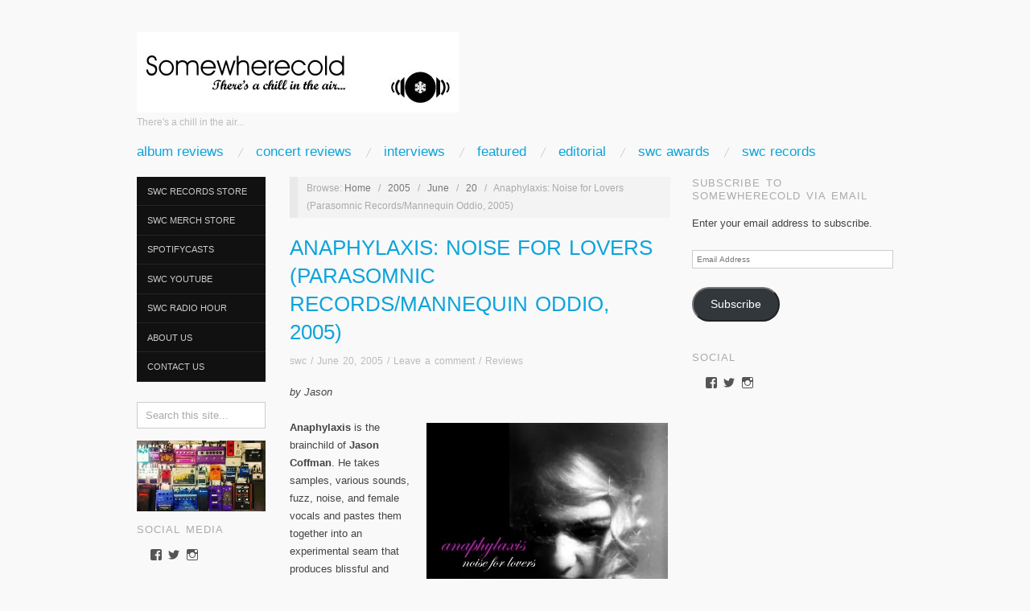

--- FILE ---
content_type: text/html; charset=UTF-8
request_url: https://somewherecold.net/2005/06/20/anaphylaxis-noise-for-lovers-parasomnic-recordsmannequin-oddio-2005/
body_size: 32326
content:
<!doctype html>
<html lang="en-US">
<head>
	<meta http-equiv="Content-Type" content="text/html; charset=UTF-8" />
	<meta http-equiv="X-UA-Compatible" content="IE=edge,chrome=1">
		
	<!-- Mobile viewport optimized -->
	<meta name="viewport" content="width=device-width,initial-scale=1">
	
		
	<!-- Title -->
	 	
	<link rel="profile" href="http://gmpg.org/xfn/11" />
	<link rel="pingback" href="https://somewherecold.net/xmlrpc.php" />
	
	<!-- WP Head -->
	<title>Anaphylaxis: Noise for Lovers (Parasomnic Records/Mannequin Oddio, 2005) &#8211; SOMEWHERECOLD</title>
<meta name='robots' content='max-image-preview:large' />
<!-- Jetpack Site Verification Tags -->
<meta name="google-site-verification" content="G64nFkK2vGb5uZ2MYXgcnE892PluHY_TePqgXtBHkzQ" />
<meta name="generator" content="WordPress 6.9" />
<meta name="template" content="Oxygen 0.6.0" />
<link rel='dns-prefetch' href='//stats.wp.com' />
<link rel='dns-prefetch' href='//fonts.googleapis.com' />
<link rel='dns-prefetch' href='//v0.wordpress.com' />
<link rel='dns-prefetch' href='//widgets.wp.com' />
<link rel='dns-prefetch' href='//s0.wp.com' />
<link rel='dns-prefetch' href='//0.gravatar.com' />
<link rel='dns-prefetch' href='//1.gravatar.com' />
<link rel='dns-prefetch' href='//2.gravatar.com' />
<link rel='preconnect' href='//i0.wp.com' />
<link rel="alternate" type="application/rss+xml" title="SOMEWHERECOLD &raquo; Feed" href="https://somewherecold.net/feed/" />
<link rel="alternate" type="application/rss+xml" title="SOMEWHERECOLD &raquo; Comments Feed" href="https://somewherecold.net/comments/feed/" />
<link rel="alternate" type="application/rss+xml" title="SOMEWHERECOLD &raquo; Anaphylaxis: Noise for Lovers (Parasomnic Records/Mannequin Oddio, 2005) Comments Feed" href="https://somewherecold.net/2005/06/20/anaphylaxis-noise-for-lovers-parasomnic-recordsmannequin-oddio-2005/feed/" />
<link rel="alternate" title="oEmbed (JSON)" type="application/json+oembed" href="https://somewherecold.net/wp-json/oembed/1.0/embed?url=https%3A%2F%2Fsomewherecold.net%2F2005%2F06%2F20%2Fanaphylaxis-noise-for-lovers-parasomnic-recordsmannequin-oddio-2005%2F" />
<link rel="alternate" title="oEmbed (XML)" type="text/xml+oembed" href="https://somewherecold.net/wp-json/oembed/1.0/embed?url=https%3A%2F%2Fsomewherecold.net%2F2005%2F06%2F20%2Fanaphylaxis-noise-for-lovers-parasomnic-recordsmannequin-oddio-2005%2F&#038;format=xml" />
<!-- somewherecold.net is managing ads with Advanced Ads 2.0.15 – https://wpadvancedads.com/ --><script id="somew-ready">
			window.advanced_ads_ready=function(e,a){a=a||"complete";var d=function(e){return"interactive"===a?"loading"!==e:"complete"===e};d(document.readyState)?e():document.addEventListener("readystatechange",(function(a){d(a.target.readyState)&&e()}),{once:"interactive"===a})},window.advanced_ads_ready_queue=window.advanced_ads_ready_queue||[];		</script>
		<style id='wp-img-auto-sizes-contain-inline-css' type='text/css'>
img:is([sizes=auto i],[sizes^="auto," i]){contain-intrinsic-size:3000px 1500px}
/*# sourceURL=wp-img-auto-sizes-contain-inline-css */
</style>
<link rel='stylesheet' id='jetpack_related-posts-css' href='https://somewherecold.net/wp-content/plugins/jetpack/modules/related-posts/related-posts.css?ver=20240116' type='text/css' media='all' />
<link rel='stylesheet' id='style-css' href='https://somewherecold.net/wp-content/themes/oxygen/style.min.css?ver=0.6.0' type='text/css' media='all' />
<style id='wp-emoji-styles-inline-css' type='text/css'>

	img.wp-smiley, img.emoji {
		display: inline !important;
		border: none !important;
		box-shadow: none !important;
		height: 1em !important;
		width: 1em !important;
		margin: 0 0.07em !important;
		vertical-align: -0.1em !important;
		background: none !important;
		padding: 0 !important;
	}
/*# sourceURL=wp-emoji-styles-inline-css */
</style>
<link rel='stylesheet' id='wp-block-library-css' href='https://somewherecold.net/wp-includes/css/dist/block-library/style.min.css?ver=6.9' type='text/css' media='all' />
<style id='global-styles-inline-css' type='text/css'>
:root{--wp--preset--aspect-ratio--square: 1;--wp--preset--aspect-ratio--4-3: 4/3;--wp--preset--aspect-ratio--3-4: 3/4;--wp--preset--aspect-ratio--3-2: 3/2;--wp--preset--aspect-ratio--2-3: 2/3;--wp--preset--aspect-ratio--16-9: 16/9;--wp--preset--aspect-ratio--9-16: 9/16;--wp--preset--color--black: #000000;--wp--preset--color--cyan-bluish-gray: #abb8c3;--wp--preset--color--white: #ffffff;--wp--preset--color--pale-pink: #f78da7;--wp--preset--color--vivid-red: #cf2e2e;--wp--preset--color--luminous-vivid-orange: #ff6900;--wp--preset--color--luminous-vivid-amber: #fcb900;--wp--preset--color--light-green-cyan: #7bdcb5;--wp--preset--color--vivid-green-cyan: #00d084;--wp--preset--color--pale-cyan-blue: #8ed1fc;--wp--preset--color--vivid-cyan-blue: #0693e3;--wp--preset--color--vivid-purple: #9b51e0;--wp--preset--gradient--vivid-cyan-blue-to-vivid-purple: linear-gradient(135deg,rgb(6,147,227) 0%,rgb(155,81,224) 100%);--wp--preset--gradient--light-green-cyan-to-vivid-green-cyan: linear-gradient(135deg,rgb(122,220,180) 0%,rgb(0,208,130) 100%);--wp--preset--gradient--luminous-vivid-amber-to-luminous-vivid-orange: linear-gradient(135deg,rgb(252,185,0) 0%,rgb(255,105,0) 100%);--wp--preset--gradient--luminous-vivid-orange-to-vivid-red: linear-gradient(135deg,rgb(255,105,0) 0%,rgb(207,46,46) 100%);--wp--preset--gradient--very-light-gray-to-cyan-bluish-gray: linear-gradient(135deg,rgb(238,238,238) 0%,rgb(169,184,195) 100%);--wp--preset--gradient--cool-to-warm-spectrum: linear-gradient(135deg,rgb(74,234,220) 0%,rgb(151,120,209) 20%,rgb(207,42,186) 40%,rgb(238,44,130) 60%,rgb(251,105,98) 80%,rgb(254,248,76) 100%);--wp--preset--gradient--blush-light-purple: linear-gradient(135deg,rgb(255,206,236) 0%,rgb(152,150,240) 100%);--wp--preset--gradient--blush-bordeaux: linear-gradient(135deg,rgb(254,205,165) 0%,rgb(254,45,45) 50%,rgb(107,0,62) 100%);--wp--preset--gradient--luminous-dusk: linear-gradient(135deg,rgb(255,203,112) 0%,rgb(199,81,192) 50%,rgb(65,88,208) 100%);--wp--preset--gradient--pale-ocean: linear-gradient(135deg,rgb(255,245,203) 0%,rgb(182,227,212) 50%,rgb(51,167,181) 100%);--wp--preset--gradient--electric-grass: linear-gradient(135deg,rgb(202,248,128) 0%,rgb(113,206,126) 100%);--wp--preset--gradient--midnight: linear-gradient(135deg,rgb(2,3,129) 0%,rgb(40,116,252) 100%);--wp--preset--font-size--small: 13px;--wp--preset--font-size--medium: 20px;--wp--preset--font-size--large: 36px;--wp--preset--font-size--x-large: 42px;--wp--preset--spacing--20: 0.44rem;--wp--preset--spacing--30: 0.67rem;--wp--preset--spacing--40: 1rem;--wp--preset--spacing--50: 1.5rem;--wp--preset--spacing--60: 2.25rem;--wp--preset--spacing--70: 3.38rem;--wp--preset--spacing--80: 5.06rem;--wp--preset--shadow--natural: 6px 6px 9px rgba(0, 0, 0, 0.2);--wp--preset--shadow--deep: 12px 12px 50px rgba(0, 0, 0, 0.4);--wp--preset--shadow--sharp: 6px 6px 0px rgba(0, 0, 0, 0.2);--wp--preset--shadow--outlined: 6px 6px 0px -3px rgb(255, 255, 255), 6px 6px rgb(0, 0, 0);--wp--preset--shadow--crisp: 6px 6px 0px rgb(0, 0, 0);}:where(.is-layout-flex){gap: 0.5em;}:where(.is-layout-grid){gap: 0.5em;}body .is-layout-flex{display: flex;}.is-layout-flex{flex-wrap: wrap;align-items: center;}.is-layout-flex > :is(*, div){margin: 0;}body .is-layout-grid{display: grid;}.is-layout-grid > :is(*, div){margin: 0;}:where(.wp-block-columns.is-layout-flex){gap: 2em;}:where(.wp-block-columns.is-layout-grid){gap: 2em;}:where(.wp-block-post-template.is-layout-flex){gap: 1.25em;}:where(.wp-block-post-template.is-layout-grid){gap: 1.25em;}.has-black-color{color: var(--wp--preset--color--black) !important;}.has-cyan-bluish-gray-color{color: var(--wp--preset--color--cyan-bluish-gray) !important;}.has-white-color{color: var(--wp--preset--color--white) !important;}.has-pale-pink-color{color: var(--wp--preset--color--pale-pink) !important;}.has-vivid-red-color{color: var(--wp--preset--color--vivid-red) !important;}.has-luminous-vivid-orange-color{color: var(--wp--preset--color--luminous-vivid-orange) !important;}.has-luminous-vivid-amber-color{color: var(--wp--preset--color--luminous-vivid-amber) !important;}.has-light-green-cyan-color{color: var(--wp--preset--color--light-green-cyan) !important;}.has-vivid-green-cyan-color{color: var(--wp--preset--color--vivid-green-cyan) !important;}.has-pale-cyan-blue-color{color: var(--wp--preset--color--pale-cyan-blue) !important;}.has-vivid-cyan-blue-color{color: var(--wp--preset--color--vivid-cyan-blue) !important;}.has-vivid-purple-color{color: var(--wp--preset--color--vivid-purple) !important;}.has-black-background-color{background-color: var(--wp--preset--color--black) !important;}.has-cyan-bluish-gray-background-color{background-color: var(--wp--preset--color--cyan-bluish-gray) !important;}.has-white-background-color{background-color: var(--wp--preset--color--white) !important;}.has-pale-pink-background-color{background-color: var(--wp--preset--color--pale-pink) !important;}.has-vivid-red-background-color{background-color: var(--wp--preset--color--vivid-red) !important;}.has-luminous-vivid-orange-background-color{background-color: var(--wp--preset--color--luminous-vivid-orange) !important;}.has-luminous-vivid-amber-background-color{background-color: var(--wp--preset--color--luminous-vivid-amber) !important;}.has-light-green-cyan-background-color{background-color: var(--wp--preset--color--light-green-cyan) !important;}.has-vivid-green-cyan-background-color{background-color: var(--wp--preset--color--vivid-green-cyan) !important;}.has-pale-cyan-blue-background-color{background-color: var(--wp--preset--color--pale-cyan-blue) !important;}.has-vivid-cyan-blue-background-color{background-color: var(--wp--preset--color--vivid-cyan-blue) !important;}.has-vivid-purple-background-color{background-color: var(--wp--preset--color--vivid-purple) !important;}.has-black-border-color{border-color: var(--wp--preset--color--black) !important;}.has-cyan-bluish-gray-border-color{border-color: var(--wp--preset--color--cyan-bluish-gray) !important;}.has-white-border-color{border-color: var(--wp--preset--color--white) !important;}.has-pale-pink-border-color{border-color: var(--wp--preset--color--pale-pink) !important;}.has-vivid-red-border-color{border-color: var(--wp--preset--color--vivid-red) !important;}.has-luminous-vivid-orange-border-color{border-color: var(--wp--preset--color--luminous-vivid-orange) !important;}.has-luminous-vivid-amber-border-color{border-color: var(--wp--preset--color--luminous-vivid-amber) !important;}.has-light-green-cyan-border-color{border-color: var(--wp--preset--color--light-green-cyan) !important;}.has-vivid-green-cyan-border-color{border-color: var(--wp--preset--color--vivid-green-cyan) !important;}.has-pale-cyan-blue-border-color{border-color: var(--wp--preset--color--pale-cyan-blue) !important;}.has-vivid-cyan-blue-border-color{border-color: var(--wp--preset--color--vivid-cyan-blue) !important;}.has-vivid-purple-border-color{border-color: var(--wp--preset--color--vivid-purple) !important;}.has-vivid-cyan-blue-to-vivid-purple-gradient-background{background: var(--wp--preset--gradient--vivid-cyan-blue-to-vivid-purple) !important;}.has-light-green-cyan-to-vivid-green-cyan-gradient-background{background: var(--wp--preset--gradient--light-green-cyan-to-vivid-green-cyan) !important;}.has-luminous-vivid-amber-to-luminous-vivid-orange-gradient-background{background: var(--wp--preset--gradient--luminous-vivid-amber-to-luminous-vivid-orange) !important;}.has-luminous-vivid-orange-to-vivid-red-gradient-background{background: var(--wp--preset--gradient--luminous-vivid-orange-to-vivid-red) !important;}.has-very-light-gray-to-cyan-bluish-gray-gradient-background{background: var(--wp--preset--gradient--very-light-gray-to-cyan-bluish-gray) !important;}.has-cool-to-warm-spectrum-gradient-background{background: var(--wp--preset--gradient--cool-to-warm-spectrum) !important;}.has-blush-light-purple-gradient-background{background: var(--wp--preset--gradient--blush-light-purple) !important;}.has-blush-bordeaux-gradient-background{background: var(--wp--preset--gradient--blush-bordeaux) !important;}.has-luminous-dusk-gradient-background{background: var(--wp--preset--gradient--luminous-dusk) !important;}.has-pale-ocean-gradient-background{background: var(--wp--preset--gradient--pale-ocean) !important;}.has-electric-grass-gradient-background{background: var(--wp--preset--gradient--electric-grass) !important;}.has-midnight-gradient-background{background: var(--wp--preset--gradient--midnight) !important;}.has-small-font-size{font-size: var(--wp--preset--font-size--small) !important;}.has-medium-font-size{font-size: var(--wp--preset--font-size--medium) !important;}.has-large-font-size{font-size: var(--wp--preset--font-size--large) !important;}.has-x-large-font-size{font-size: var(--wp--preset--font-size--x-large) !important;}
/*# sourceURL=global-styles-inline-css */
</style>

<style id='classic-theme-styles-inline-css' type='text/css'>
/*! This file is auto-generated */
.wp-block-button__link{color:#fff;background-color:#32373c;border-radius:9999px;box-shadow:none;text-decoration:none;padding:calc(.667em + 2px) calc(1.333em + 2px);font-size:1.125em}.wp-block-file__button{background:#32373c;color:#fff;text-decoration:none}
/*# sourceURL=/wp-includes/css/classic-themes.min.css */
</style>
<link rel='stylesheet' id='prefix-style-css' href='https://somewherecold.net/wp-content/plugins/wp-share-buttons/style/front.end.css?ver=6.9' type='text/css' media='all' />
<link rel='stylesheet' id='jetpack_likes-css' href='https://somewherecold.net/wp-content/plugins/jetpack/modules/likes/style.css?ver=15.1.1' type='text/css' media='all' />
<link rel='stylesheet' id='fancybox-stylesheet-css' href='https://somewherecold.net/wp-content/themes/oxygen/js/fancybox/jquery.fancybox-1.3.4.css?ver=1' type='text/css' media='screen' />
<link rel='stylesheet' id='font-abel-css' href='http://fonts.googleapis.com/css?family=Abel&#038;ver=1' type='text/css' media='screen' />
<link rel='stylesheet' id='jetpack-subscriptions-css' href='https://somewherecold.net/wp-content/plugins/jetpack/_inc/build/subscriptions/subscriptions.min.css?ver=15.1.1' type='text/css' media='all' />
<link rel='stylesheet' id='sharedaddy-css' href='https://somewherecold.net/wp-content/plugins/jetpack/modules/sharedaddy/sharing.css?ver=15.1.1' type='text/css' media='all' />
<link rel='stylesheet' id='social-logos-css' href='https://somewherecold.net/wp-content/plugins/jetpack/_inc/social-logos/social-logos.min.css?ver=15.1.1' type='text/css' media='all' />
<script type="text/javascript" id="jetpack_related-posts-js-extra">
/* <![CDATA[ */
var related_posts_js_options = {"post_heading":"h4"};
//# sourceURL=jetpack_related-posts-js-extra
/* ]]> */
</script>
<script type="text/javascript" src="https://somewherecold.net/wp-content/plugins/jetpack/_inc/build/related-posts/related-posts.min.js?ver=20240116" id="jetpack_related-posts-js"></script>
<script type="text/javascript" src="https://somewherecold.net/wp-includes/js/jquery/jquery.min.js?ver=3.7.1" id="jquery-core-js"></script>
<script type="text/javascript" src="https://somewherecold.net/wp-includes/js/jquery/jquery-migrate.min.js?ver=3.4.1" id="jquery-migrate-js"></script>
<script type="text/javascript" id="advanced-ads-advanced-js-js-extra">
/* <![CDATA[ */
var advads_options = {"blog_id":"1","privacy":{"enabled":false,"state":"not_needed"}};
//# sourceURL=advanced-ads-advanced-js-js-extra
/* ]]> */
</script>
<script type="text/javascript" src="https://somewherecold.net/wp-content/plugins/advanced-ads/public/assets/js/advanced.min.js?ver=2.0.15" id="advanced-ads-advanced-js-js"></script>
<link rel="https://api.w.org/" href="https://somewherecold.net/wp-json/" /><link rel="alternate" title="JSON" type="application/json" href="https://somewherecold.net/wp-json/wp/v2/posts/239" /><link rel="EditURI" type="application/rsd+xml" title="RSD" href="https://somewherecold.net/xmlrpc.php?rsd" />
<link rel="canonical" href="https://somewherecold.net/2005/06/20/anaphylaxis-noise-for-lovers-parasomnic-recordsmannequin-oddio-2005/" />
<link rel='shortlink' href='https://wp.me/p80MAe-3R' />
	<style>img#wpstats{display:none}</style>
		<meta name="google-site-verification" content="VkttPgx3S1_AhjQl-Q0G-k9U9WJT18xYFj5S2pag0bI" /><meta name="google-site-verification" content="g37iRkKbdpgS4ei-ENyBqZfl_KtE8QE2DfaJgIHvKLo" />
	<style type="text/css">

		/* Font size. */
					html { font-size: 17px; }
		
		/* Font family. */
		
		/* Link color. */
					a, a:visited, .page-template-front .hfeed-more .hentry .entry-title a:hover, .entry-title a, .entry-title a:visited { color: #0da4db; }
			.read-more, .read-more:visited, .pagination a:hover, .comment-navigation a:hover, #respond #submit, .button, a.button, #subscribe #subbutton, .wpcf7-submit, #loginform .button-primary { background-color: #0da4db; }
				a:hover, a:focus { color: #000; }
		.read-more:hover, #respond #submit:hover, .button:hover, a.button:hover, #subscribe #subbutton:hover, .wpcf7-submit:hover, #loginform .button-primary:hover { background-color: #111; }

		/* Custom CSS. */
		#branding {width: 500}.
	
	</style>	

<style type="text/css" id="custom-background-css">
body.custom-background { background-color: #f9f9f9; }
</style>
	
<!-- Jetpack Open Graph Tags -->
<meta property="og:type" content="article" />
<meta property="og:title" content="Anaphylaxis: Noise for Lovers (Parasomnic Records/Mannequin Oddio, 2005)" />
<meta property="og:url" content="https://somewherecold.net/2005/06/20/anaphylaxis-noise-for-lovers-parasomnic-recordsmannequin-oddio-2005/" />
<meta property="og:description" content="by Jason Anaphylaxis is the brainchild of Jason Coffman. He takes samples, various sounds, fuzz, noise, and female vocals and pastes them together into an experimental seam that produces blissful a…" />
<meta property="article:published_time" content="2005-06-21T01:17:15+00:00" />
<meta property="article:modified_time" content="2016-08-25T04:31:46+00:00" />
<meta property="og:site_name" content="SOMEWHERECOLD" />
<meta property="og:image" content="https://somewherecold.net/wp-content/uploads/2016/08/Anaphylaxis-Noise-for-Lovers-300x300.jpg" />
<meta property="og:image:width" content="300" />
<meta property="og:image:height" content="300" />
<meta property="og:image:alt" content="Anaphylaxis Noise for Lovers" />
<meta property="og:locale" content="en_US" />
<meta name="twitter:text:title" content="Anaphylaxis: Noise for Lovers (Parasomnic Records/Mannequin Oddio, 2005)" />
<meta name="twitter:image" content="https://somewherecold.net/wp-content/uploads/2016/08/Anaphylaxis-Noise-for-Lovers-300x300.jpg?w=640" />
<meta name="twitter:image:alt" content="Anaphylaxis Noise for Lovers" />
<meta name="twitter:card" content="summary_large_image" />

<!-- End Jetpack Open Graph Tags -->
<style>ins.adsbygoogle { background-color: transparent; padding: 0; }</style><script async src="https://pagead2.googlesyndication.com/pagead/js/adsbygoogle.js?client=ca-pub-4082014650502159"></script><script>(adsbygoogle = window.adsbygoogle || []).push({
					google_ad_client: "ca-pub-4082014650502159",
					enable_page_level_ads: true,
					overlays: {bottom: true}
				});</script><link rel="icon" href="https://i0.wp.com/somewherecold.net/wp-content/uploads/2017/04/cropped-record-label-logo.jpg?fit=32%2C32&#038;ssl=1" sizes="32x32" />
<link rel="icon" href="https://i0.wp.com/somewherecold.net/wp-content/uploads/2017/04/cropped-record-label-logo.jpg?fit=192%2C192&#038;ssl=1" sizes="192x192" />
<link rel="apple-touch-icon" href="https://i0.wp.com/somewherecold.net/wp-content/uploads/2017/04/cropped-record-label-logo.jpg?fit=180%2C180&#038;ssl=1" />
<meta name="msapplication-TileImage" content="https://i0.wp.com/somewherecold.net/wp-content/uploads/2017/04/cropped-record-label-logo.jpg?fit=270%2C270&#038;ssl=1" />
<meta data-pso-pv="1.2.1" data-pso-pt="singlePost" data-pso-th="dc5402f9b3d83881f6e08e38d0ca3d7a"><script async src="//pagead2.googlesyndication.com/pagead/js/adsbygoogle.js"></script><script pagespeed_no_defer="" data-pso-version="20170403_083938">window.dynamicgoogletags={config:[]};dynamicgoogletags.config=["ca-pub-4082014650502159",[[[["SECTION",null,"archives-2",[]],["10px","10px",0],2,[0],"1185410824",0,null,null,8]]],[[[],[],[]]],"WordPressSinglePost","9622164420",null,0.01,null,[null,1209600000],0.01,0,null,null,"https://somewherecold.net"];(function(){var h=this,aa=function(a){var b=typeof a;if("object"==b)if(a){if(a instanceof Array)return"array";if(a instanceof Object)return b;var c=Object.prototype.toString.call(a);if("[object Window]"==c)return"object";if("[object Array]"==c||"number"==typeof a.length&&"undefined"!=typeof a.splice&&"undefined"!=typeof a.propertyIsEnumerable&&!a.propertyIsEnumerable("splice"))return"array";if("[object Function]"==c||"undefined"!=typeof a.call&&"undefined"!=typeof a.propertyIsEnumerable&&!a.propertyIsEnumerable("call"))return"function"}else return"null";
else if("function"==b&&"undefined"==typeof a.call)return"object";return b},p=function(a){return"number"==typeof a},ba=function(a,b){var c=Array.prototype.slice.call(arguments,1);return function(){var b=c.slice();b.push.apply(b,arguments);return a.apply(this,b)}},r=function(a,b){function c(){}c.prototype=b.prototype;a.Ra=b.prototype;a.prototype=new c;a.prototype.constructor=a;a.Ta=function(a,c,f){for(var d=Array(arguments.length-2),e=2;e<arguments.length;e++)d[e-2]=arguments[e];return b.prototype[c].apply(a,
d)}};var ca=String.prototype.trim?function(a){return a.trim()}:function(a){return a.replace(/^[\s\xa0]+|[\s\xa0]+$/g,"")},da=function(a,b){return a<b?-1:a>b?1:0},ea=function(a){return String(a).replace(/\-([a-z])/g,function(a,c){return c.toUpperCase()})};var fa=Array.prototype.forEach?function(a,b,c){Array.prototype.forEach.call(a,b,c)}:function(a,b,c){for(var d=a.length,e="string"==typeof a?a.split(""):a,f=0;f<d;f++)f in e&&b.call(c,e[f],f,a)};var ga=function(a){ga[" "](a);return a};ga[" "]=function(){};var ia=function(a,b){var c=ha;Object.prototype.hasOwnProperty.call(c,a)||(c[a]=b(a))};var t;a:{var ja=h.navigator;if(ja){var ka=ja.userAgent;if(ka){t=ka;break a}}t=""}var v=function(a){return-1!=t.indexOf(a)};var la=v("Opera"),w=v("Trident")||v("MSIE"),ma=v("Edge"),na=v("Gecko")&&!(-1!=t.toLowerCase().indexOf("webkit")&&!v("Edge"))&&!(v("Trident")||v("MSIE"))&&!v("Edge"),oa=-1!=t.toLowerCase().indexOf("webkit")&&!v("Edge"),pa=function(){var a=h.document;return a?a.documentMode:void 0},qa;
a:{var ra="",sa=function(){var a=t;if(na)return/rv\:([^\);]+)(\)|;)/.exec(a);if(ma)return/Edge\/([\d\.]+)/.exec(a);if(w)return/\b(?:MSIE|rv)[: ]([^\);]+)(\)|;)/.exec(a);if(oa)return/WebKit\/(\S+)/.exec(a);if(la)return/(?:Version)[ \/]?(\S+)/.exec(a)}();sa&&(ra=sa?sa[1]:"");if(w){var ta=pa();if(null!=ta&&ta>parseFloat(ra)){qa=String(ta);break a}}qa=ra}
var ua=qa,ha={},va=function(a){ia(a,function(){for(var b=0,c=ca(String(ua)).split("."),d=ca(String(a)).split("."),e=Math.max(c.length,d.length),f=0;0==b&&f<e;f++){var g=c[f]||"",k=d[f]||"";do{g=/(\d*)(\D*)(.*)/.exec(g)||["","","",""];k=/(\d*)(\D*)(.*)/.exec(k)||["","","",""];if(0==g[0].length&&0==k[0].length)break;b=da(0==g[1].length?0:parseInt(g[1],10),0==k[1].length?0:parseInt(k[1],10))||da(0==g[2].length,0==k[2].length)||da(g[2],k[2]);g=g[3];k=k[3]}while(0==b)}return 0<=b})},wa;var xa=h.document;
wa=xa&&w?pa()||("CSS1Compat"==xa.compatMode?parseInt(ua,10):5):void 0;var x=function(){},ya="function"==typeof Uint8Array,z=function(a,b,c){a.a=null;b||(b=[]);a.Va=void 0;a.M=-1;a.l=b;a:{if(a.l.length){b=a.l.length-1;var d=a.l[b];if(d&&"object"==typeof d&&"array"!=aa(d)&&!(ya&&d instanceof Uint8Array)){a.R=b-a.M;a.G=d;break a}}a.R=Number.MAX_VALUE}a.Ua={};if(c)for(b=0;b<c.length;b++)d=c[b],d<a.R?(d+=a.M,a.l[d]=a.l[d]||y):a.G[d]=a.G[d]||y},y=[],A=function(a,b){if(b<a.R){b+=a.M;var c=a.l[b];return c===y?a.l[b]=[]:c}c=a.G[b];return c===y?a.G[b]=[]:c},Aa=function(a){a=
A(za,a);return null==a?a:+a},B=function(a,b,c){b<a.R?a.l[b+a.M]=c:a.G[b]=c},C=function(a,b,c){a.a||(a.a={});if(!a.a[c]){var d=A(a,c);d&&(a.a[c]=new b(d))}return a.a[c]},D=function(a,b,c){a.a||(a.a={});if(!a.a[c]){for(var d=A(a,c),e=[],f=0;f<d.length;f++)e[f]=new b(d[f]);a.a[c]=e}b=a.a[c];b==y&&(b=a.a[c]=[]);return b},Ba=function(a,b,c){a.a||(a.a={});c=c||[];for(var d=[],e=0;e<c.length;e++)d[e]=E(c[e]);a.a[b]=c;B(a,b,d)},Ca=function(a){if(a.a)for(var b in a.a){var c=a.a[b];if("array"==aa(c))for(var d=
0;d<c.length;d++)c[d]&&E(c[d]);else c&&E(c)}},E=function(a){Ca(a);return a.l};x.prototype.toString=function(){Ca(this);return this.l.toString()};var Da=function(a){var b;if("array"==aa(a)){for(var c=Array(a.length),d=0;d<a.length;d++)null!=(b=a[d])&&(c[d]="object"==typeof b?Da(b):b);return c}if(ya&&a instanceof Uint8Array)return new Uint8Array(a);c={};for(d in a)null!=(b=a[d])&&(c[d]="object"==typeof b?Da(b):b);return c};var Ea=function(a,b){this.events=[];this.Ga=b||h;var c=null;b&&(b.google_js_reporting_queue=b.google_js_reporting_queue||[],this.events=b.google_js_reporting_queue,c=b.google_measure_js_timing);this.ia=null!=c?c:Math.random()<a};Ea.prototype.disable=function(){fa(this.events,this.ya,this);this.events.length=0;this.ia=!1};Ea.prototype.ya=function(a){var b=this.Ga.performance;a&&b&&b.clearMarks&&(b.clearMarks("goog_"+a.uniqueId+"_start"),b.clearMarks("goog_"+a.uniqueId+"_end"))};var Fa=function(){var a=!1;try{var b=Object.defineProperty({},"passive",{get:function(){a=!0}});h.addEventListener("test",null,b)}catch(c){}return a}();var Ha=function(){var a=Ga;try{var b;if(b=!!a&&null!=a.location.href)a:{try{ga(a.foo);b=!0;break a}catch(c){}b=!1}return b}catch(c){return!1}},Ia=function(a,b){for(var c in a)Object.prototype.hasOwnProperty.call(a,c)&&b.call(void 0,a[c],c,a)};var Ja=function(a,b,c,d,e){this.la=c||4E3;this.H=a||"&";this.wa=b||",$";this.T=void 0!==d?d:"trn";this.Sa=e||null;this.va=!1;this.V={};this.Ja=0;this.L=[]},Ma=function(a,b,c,d){b=b+"//"+c+d;var e=Ka(a)-d.length-0;if(0>e)return"";a.L.sort(function(a,b){return a-b});d=null;c="";for(var f=0;f<a.L.length;f++)for(var g=a.L[f],k=a.V[g],m=0;m<k.length;m++){if(!e){d=null==d?g:d;break}var l=La(k[m],a.H,a.wa);if(l){l=c+l;if(e>=l.length){e-=l.length;b+=l;c=a.H;break}else a.va&&(c=e,l[c-1]==a.H&&--c,b+=l.substr(0,
c),c=a.H,e=0);d=null==d?g:d}}f="";a.T&&null!=d&&(f=c+a.T+"="+(a.Sa||d));return b+f+""},Ka=function(a){if(!a.T)return a.la;var b=1,c;for(c in a.V)b=c.length>b?c.length:b;return a.la-a.T.length-b-a.H.length-1},La=function(a,b,c,d,e){var f=[];Ia(a,function(a,k){(a=Na(a,b,c,d,e))&&f.push(k+"="+a)});return f.join(b)},Na=function(a,b,c,d,e){if(null==a)return"";b=b||"&";c=c||",$";"string"==typeof c&&(c=c.split(""));if(a instanceof Array){if(d=d||0,d<c.length){for(var f=[],g=0;g<a.length;g++)f.push(Na(a[g],
b,c,d+1,e));return f.join(c[d])}}else if("object"==typeof a)return e=e||0,2>e?encodeURIComponent(La(a,b,c,d,e+1)):"...";return encodeURIComponent(String(a))};var Ra=function(a,b,c,d){var e=Pa;if((c?e.Pa:Math.random())<(d||e.za))try{var f;b instanceof Ja?f=b:(f=new Ja,Ia(b,function(a,b){var c=f,d=c.Ja++,e={};e[b]=a;a=[e];c.L.push(d);c.V[d]=a}));var g=Ma(f,e.Ma,e.Ba,e.La+a+"&");g&&Qa(g)}catch(k){}},Qa=function(a){h.google_image_requests||(h.google_image_requests=[]);var b=h.document.createElement("img");b.src=a;h.google_image_requests.push(b)};var Sa;if(!(Sa=!na&&!w)){var Ta;if(Ta=w)Ta=9<=Number(wa);Sa=Ta}Sa||na&&va("1.9.1");w&&va("9");var F=function(a,b,c,d){this.top=a;this.right=b;this.bottom=c;this.left=d};F.prototype.floor=function(){this.top=Math.floor(this.top);this.right=Math.floor(this.right);this.bottom=Math.floor(this.bottom);this.left=Math.floor(this.left);return this};var Ua=document,Va=window;var Wa=!!window.google_async_iframe_id,Ga=Wa&&window.parent||window;var Pa,G;if(Wa&&!Ha()){var Xa="."+Ua.domain;try{for(;2<Xa.split(".").length&&!Ha();)Ua.domain=Xa=Xa.substr(Xa.indexOf(".")+1),Ga=window.parent}catch(a){}Ha()||(Ga=window)}G=Ga;var Ya=new Ea(1,G);Pa=new function(){this.Ma="http:"===Va.location.protocol?"http:":"https:";this.Ba="pagead2.googlesyndication.com";this.La="/pagead/gen_204?id=";this.za=.01;this.Pa=Math.random()};
if("complete"==G.document.readyState)G.google_measure_js_timing||Ya.disable();else if(Ya.ia){var Za=function(){G.google_measure_js_timing||Ya.disable()};G.addEventListener?G.addEventListener("load",Za,Fa?void 0:!1):G.attachEvent&&G.attachEvent("onload",Za)};var H=function(a){this.na={};this.na.c=a;this.o=[];this.u=null;this.v=[];this.ea=0};H.prototype.g=function(a){for(var b=0;b<this.o.length;b++)if(this.o[b]==a)return this;this.o.push(a);return this};var $a=function(a,b){a.u=a.u?a.u:b;return a};H.prototype.C=function(a){for(var b=0;b<this.v.length;b++)if(this.v[b]==a)return this;this.v.push(a);return this};
H.prototype.getData=function(a){var b=this.na,c={},d;for(d in b)c[d]=b[d];0<this.ea&&(c.t=this.ea);c.err=this.o.join();c.warn=this.v.join();if(this.u){c.excp_n=this.u.name;c.excp_m=this.u.message&&this.u.message.substring(0,512);if(b=this.u.stack){d=this.u.stack;try{-1==d.indexOf("")&&(d="\n"+d);for(var e;d!=e;)e=d,d=d.replace(/((https?:\/..*\/)[^\/:]*:\d+(?:.|\n)*)\2/,"$1");b=d.replace(/\n */g,"\n")}catch(f){b=""}}c.excp_s=b}c.w=0<a.innerWidth?a.innerWidth:null;c.h=0<a.innerHeight?a.innerHeight:
null;return c};var bb=function(a,b){ab(a,a.Ea,a.X,b)},ab=function(a,b,c,d){var e=d.u;d=d.getData(a.K);a.Ha?(d.type=b,a.K.console.log(d),e&&a.K.console.error(e)):0<c&&(d.r=c,Ra(b,d,"jserror"!=b,c))};var I=function(a){return a.dynamicgoogletags=a.dynamicgoogletags||{}};var J=function(a){z(this,a,cb)};r(J,x);var cb=[4];J.prototype.getId=function(){return A(this,3)};var K=function(a){z(this,a,null)};r(K,x);var db=function(a){z(this,a,null)};r(db,x);var L=function(a){return C(a,J,1)},fb=function(a){z(this,a,eb)};r(fb,x);var eb=[1];fb.prototype.i=function(){return D(this,db,1)};fb.prototype.pa=function(a){Ba(this,1,a)};var M=function(a){z(this,a,gb)};r(M,x);var gb=[2];M.prototype.ka=function(){return A(this,3)};M.prototype.qa=function(a){B(this,3,a)};var hb=function(a){z(this,a,null)};r(hb,x);var N=function(a){z(this,a,ib)};r(N,x);var ib=[1,2,3];N.prototype.i=function(){return D(this,db,2)};
N.prototype.pa=function(a){Ba(this,2,a)};var O=function(a){z(this,a,jb)};r(O,x);var jb=[3];O.prototype.A=function(){return A(this,1)};O.prototype.D=function(){return C(this,fb,2)};O.prototype.O=function(){return A(this,4)};O.prototype.ka=function(){return A(this,5)};O.prototype.qa=function(a){B(this,5,a)};O.prototype.N=function(){return C(this,kb,9)};var kb=function(a){z(this,a,null)};r(kb,x);var lb=function(a){this.m=a;this.sa=[]};lb.prototype.f=function(){return 0<D(this.m,N,3).length?D(this.m,N,3)[0]:null};var mb=function(a){var b=["adsbygoogle-placeholder"];a=a.className?a.className.split(/\s+/):[];for(var c={},d=0;d<a.length;++d)c[a[d]]=!0;for(d=0;d<b.length;++d)if(!c[b[d]])return!1;return!0};var nb=function(a,b){for(var c=0;c<b.length;c++){var d=b[c],e=ea(d.Wa);a[e]=d.value}},qb=function(a,b){var c=ob;b.setAttribute("data-adsbygoogle-status","reserved");b={element:b};(c=c&&c.Na)&&(b.params=c);pb(a).push(b)},pb=function(a){return a.adsbygoogle=a.adsbygoogle||[]};var rb=function(a,b){if(!a)return!1;a=b.getComputedStyle?b.getComputedStyle(a,null):a.currentStyle;if(!a)return!1;a=a.cssFloat||a.styleFloat;return"left"==a||"right"==a},sb=function(a){for(a=a.previousSibling;a&&1!=a.nodeType;)a=a.previousSibling;return a?a:null},tb=function(a){return!!a.nextSibling||!!a.parentNode&&tb(a.parentNode)};var ub=function(a,b){var c=a.length;if(null!=c)for(var d=0;d<c;d++)b.call(void 0,a[d],d)};var vb=function(a,b,c,d){this.ma=a;this.$=b;this.aa=c;this.P=d};vb.prototype.query=function(a){var b=[];try{b=a.querySelectorAll(this.ma)}catch(f){}if(!b.length)return[];a=b;b=a.length;if(0<b){for(var c=Array(b),d=0;d<b;d++)c[d]=a[d];a=c}else a=[];a=wb(this,a);p(this.$)&&(b=this.$,0>b&&(b+=a.length),a=0<=b&&b<a.length?[a[b]]:[]);if(p(this.aa)){b=[];for(c=0;c<a.length;c++){var d=xb(a[c]),e=this.aa;0>e&&(e+=d.length);0<=e&&e<d.length&&b.push(d[e])}a=b}return a};
vb.prototype.toString=function(){return JSON.stringify({nativeQuery:this.ma,occurrenceIndex:this.$,paragraphIndex:this.aa,ignoreMode:this.P})};
var wb=function(a,b){if(null==a.P)return b;switch(a.P){case 1:return b.slice(1);case 2:return b.slice(0,b.length-1);case 3:return b.slice(1,b.length-1);case 0:return b;default:throw Error("Unknown ignore mode: "+a.P);}},xb=function(a){var b=[];ub(a.getElementsByTagName("p"),function(a){100<=yb(a)&&b.push(a)});return b},yb=function(a){if(3==a.nodeType)return a.length;if(1!=a.nodeType||"SCRIPT"==a.tagName)return 0;var b=0;ub(a.childNodes,function(a){b+=yb(a)});return b},zb=function(a){return 0==a.length||
isNaN(a[0])?a:"\\"+(30+parseInt(a[0],10))+" "+a.substring(1)};var Ab=function(a,b){var c=0,d=A(a,6);if(void 0!==d)switch(d){case 0:c=1;break;case 1:c=2;break;case 2:c=3}var d=null,e=A(a,7);if(A(a,1)||a.getId()||0<A(a,4).length){var f=a.getId(),g=A(a,1),e=A(a,4),d=A(a,2);a=A(a,5);var k="";g&&(k+=g);f&&(k+="#"+zb(f));if(e)for(f=0;f<e.length;f++)k+="."+zb(e[f]);d=(e=k)?new vb(e,d,a,c):null}else e&&(d=new vb(e,A(a,2),A(a,5),c));return d?d.query(b):[]},Bb=function(a,b){if(a==b)return!0;if(!a||!b||A(a,1)!=A(b,1)||A(a,2)!=A(b,2)||a.getId()!=b.getId()||A(a,7)!=A(b,
7)||A(a,5)!=A(b,5)||A(a,6)!=A(b,6))return!1;a=A(a,4);b=A(b,4);if(a||b)if(a&&b&&a.length==b.length)for(var c=0;c<a.length;c++){if(a[c]!=b[c])return!1}else return!1;return!0};var Cb=function(a){a=a.document;return("CSS1Compat"==a.compatMode?a.documentElement:a.body)||{}},Db=function(a){return void 0===a.pageYOffset?(a.document.documentElement||a.document.body.parentNode||a.document.body).scrollTop:a.pageYOffset};var Eb=function(a,b){b=L(b);if(!b)return null;a=Ab(b,a);return 0<a.length?a[0]:null},Gb=function(a,b){b=Fb(a,b,!0);return p(b)&&!(b<=Cb(a).clientHeight)},Hb=function(a,b){return a.body?b-a.body.getBoundingClientRect().top:b},Fb=function(a,b,c){if(!c||!p(A(b,8))){var d=Eb(a.document,b);if(d){var e=null!=C(b,K,2)?A(C(b,K,2),3):void 0;c=a.document.createElement("div");c.className="googlepublisherpluginad";var f=c.style;f.textAlign="center";f.width="100%";f.height="0px";f.clear=e?"both":"none";Ib(c,d,
A(b,3));d=c.getBoundingClientRect().top+Db(a);c.parentNode.removeChild(c);B(b,8,d)}}b=A(b,8);return p(b)?b-Db(a):null},Jb={0:0,1:1,2:2,3:3},Kb={0:"auto",1:"horizontal",2:"vertical",3:"rectangle"},Lb=function(a,b){a.sort(function(a,d){a=Fb(b,a,!0);a=p(a)?a:Number.POSITIVE_INFINITY;d=Fb(b,d,!0);d=p(d)?d:Number.POSITIVE_INFINITY;return a-d})},Ib=function(a,b,c){switch(Jb[c]){case 0:b.parentNode&&b.parentNode.insertBefore(a,b);break;case 3:if(c=b.parentNode){var d=b.nextSibling;if(d&&d.parentNode!=c)for(;d&&
8==d.nodeType;)d=d.nextSibling;c.insertBefore(a,d)}break;case 1:b.insertBefore(a,b.firstChild);break;case 2:b.appendChild(a)}if(1!=b.nodeType?0:"INS"==b.tagName&&mb(b))b.style.display="block"};var ob=new function(){this.ha="googlepublisherpluginad";this.Na={google_tag_origin:"pso"}},P=function(a){this.b=a;this.j=[];this.da=0;this.o=[];this.v=[];this.Y=null;this.oa=!1},Mb=function(a,b){a=C(a.f(),J,4);if(!(a&&b&&A(b,1)==A(a,1)&&b.getId()==a.getId()&&p(A(b,2))&&p(A(b,5))))return!1;a=A(a,4);b=A(b,4);if(a.length!=b.length)return!1;for(var c=0;c<a.length;++c)if(b[c]!=a[c])return!1;return!0},Nb=function(a){var b=p(void 0)?void 0:20,c=a.f(),d=c.i(),e=C(c,J,4);if(!(a.oa||0>=b)&&e&&0!=Ab(e,a.b.document).length){a.oa=
!0;for(var c=[],f=0;f<d.length;++f){var g=d[f],k=L(g);if(Mb(a,k)){var m=A(k,2),k=A(k,5);null!=m&&null!=k&&0<=m&&0<=k&&(!c[m]||A(L(c[m]),5)<k)&&(c[m]=g)}}k=0;d=Ab(e,a.b.document);for(m=0;m<c.length&&k<b;++m){var e=k,f=a,l=d[m],g=c[m],k=b-k,u=f.f().i(),q=0;if(l&&g){l=xb(l).length;switch(A(L(g),6)){case 0:case 1:--l;break;case 2:l-=2}for(var n=A(L(g),5)+1;n<l&&q<k;++n){var Oa=new g.constructor(Da(E(g))),Hc=L(Oa);B(Hc,5,n);u.push(Oa);q++}}q&&f.f().pa(u);k=e+q}}};
P.prototype.g=function(a){for(var b=0;b<this.o.length;++b)if(this.o[b]==a)return;this.o.push(a)};P.prototype.C=function(a){for(var b=0;b<this.v.length;++b)if(this.v[b]==a)return;this.v.push(a)};
var Ob=function(a,b,c){var d=Jb[A(b,3)],e=Eb(a.b.document,b);if(e){var f=L(b)?A(L(b),2):void 0,g;a:{g=a.b;if(null!=f)switch(d){case 0:g=rb(sb(e),g);break a;case 3:g=rb(e,g);break a;case 2:f=e.lastChild;g=rb(f?1==f.nodeType?f:sb(f):null,g);break a}g=!1}if(!g&&(c||2!=d||tb(e))&&(c=1==d||2==d?e:e.parentNode,!c||(1!=c.nodeType?0:"INS"==c.tagName&&mb(c))||!(0>=c.offsetWidth)))a:if(A(b,7))a.C(8);else{b:if(A(b,5))c=A(b,5);else{if(c=Q(a).f())if(c=A(c,3),a.da<c.length){c=c[a.da++];break b}a.g(4);c=null}if(null!=
c){B(b,7,!0);d=[];(g=a.O())&&d.push(g);g=Q(a).sa;for(f=0;f<g.length;++f)d.push(g[f]);p(A(b,9))&&d.push("pso-lv-"+A(b,9));var k=a.b.document;g=a.A();var f=A(b,6),f=null!=f?Kb[f]:f,m=C(b,K,2),l={};m&&(l.ra=A(m,1),l.ga=A(m,2),l.xa=!!A(m,3));var m=c,u=ob,q=k.createElement("div"),n=q.style;n.textAlign="center";n.width="100%";n.height="auto";n.clear=l.xa?"both":"none";l.Ka&&nb(n,l.Ka);k=k.createElement("ins");n=k.style;n.display="block";n.margin="auto";n.backgroundColor="transparent";l.ra&&(n.marginTop=
l.ra);l.ga&&(n.marginBottom=l.ga);l.ta&&nb(n,l.ta);q.appendChild(k);k.setAttribute("data-ad-format",f?f:"auto");if(f=u&&u.ha)q.className=f;k.className="adsbygoogle";k.setAttribute("data-ad-client",g);m&&k.setAttribute("data-ad-slot",m);d.length&&k.setAttribute("data-ad-channel",d.join("+"));Ib(q,e,A(b,3));try{qb(a.b,k)}catch(Oa){A(b,5)!=c&&a.da--;B(b,7,!1);a.C(6);q&&q.parentNode&&q.parentNode.removeChild(q);break a}a.j.push(q)}}}},Pb=function(a,b){for(var c=Number.POSITIVE_INFINITY,d=0;d<a.j.length;++d)var e=
a.j[d].getBoundingClientRect().top,f=a.j[d].getBoundingClientRect().bottom,c=Math.min(c,b<e?e-b:f<b?b-f:0);return c},Q=function(a){a=I(a.b).ps||null;if(!a)throw Error("No placementState");return a},Qb=function(a,b){var c=Q(a).m;if(!c||!c.A())return a.g(5),!1;c=D(c,N,3)[0];return c?A(c,3).length<b?(a.g(4),a.g(5),!1):!0:(a.g(5),!1)};P.prototype.A=function(){return Q(this).m.A()||""};P.prototype.O=function(){return Q(this).m.O()||void 0};P.prototype.D=function(){return Q(this).m.D()||new fb};
P.prototype.f=function(){var a=Q(this).f();if(!a)throw Error("No mConfig");return a};var Rb=function(a){a=A(a.f(),6);return null!=a&&0<a};var Sb=function(){this.I=this.J=this.ba=null};var R=function(a){P.call(this,a)};r(R,P);R.prototype.apply=function(a){var b;(b=Q(this).m)&&b.A()&&b.D()?b=!0:(this.g(5),b=!1);if(b){b=this.D().i();for(var c=0;c<b.length;c++){var d=b[c];A(d,7)||Ob(this,d,a)}}};R.prototype.B=function(){return(0==this.D().i().length||0<this.j.length)&&0==this.o.length};var Tb=function(a){P.call(this,a);if(Qb(this,0)){a=this.D().i();for(var b=this.f().i(),c=0;c<a.length;c++){var d=a[c],e;a:{e=d;var f=b;if(e&&L(e))for(var g=0;g<f.length;g++){var k=f[g];if(A(e,3)==A(k,3)&&Bb(L(e),L(k))){e=k;break a}}e=null}e&&C(e,K,2)&&(e=C(e,K,2),d.a||(d.a={}),f=e?E(e):e,d.a[2]=e,B(d,2,f))}}};r(Tb,R);var Vb=function(a,b){var c=void 0===b.pageXOffset?(b.document.documentElement||b.document.body.parentNode||b.document.body).scrollLeft:b.pageXOffset,d=Db(b);if(a.getBoundingClientRect)return a=a.getBoundingClientRect(),Ub(a)?new F(a.top+d,a.right+c,a.bottom+d,a.left+c):new F(0,0,0,0);b=b.document.createRange();b.selectNodeContents(a);return b.collapsed?new F(0,0,0,0):b.getBoundingClientRect?(a=b.getBoundingClientRect(),Ub(a)?new F(a.top+d,a.right+c,a.bottom+d,a.left+c):new F(0,0,0,0)):new F(0,0,0,
0)},Ub=function(a){return!!a&&p(a.top)&&!isNaN(a.top)&&p(a.right)&&!isNaN(a.right)&&p(a.bottom)&&!isNaN(a.bottom)&&p(a.left)&&!isNaN(a.left)};var $b=function(a){this.K=a;this.Fa=Wb(a);this.ua=S("ins.adsbygoogle",a);this.fa=Xb(a);this.Oa=S("[__lsu_res=reserved]",a);this.U=[];a=Yb(this);for(var b=0;b<a.length;b++)this.U.push(new Zb(a[b]))},Wb=function(a){var b=a.googletag;if(!b||"function"!=typeof b.pubads)return S("div[id^=div-gpt-ad]",a);var c=[];try{for(var d=b.pubads().getSlots(),b=0;b<d.length;b++){var e=d[b].getSlotElementId(),f=a.document.getElementById(e);null!=f&&c.push(f)}}catch(g){Ra("ladd_evt",{ok:0,err:g.toString()},!0,.1)}return c},
Xb=function(a){return S("iframe[id^=aswift_],iframe[id^=google_ads_frame]",a)},S=function(a,b){return Array.prototype.slice.call(b.document.querySelectorAll(a))},Yb=function(a){return[].concat(a.Fa,a.ua,a.fa,a.Oa)},Zb=function(a){this.Ca=a;this.W=null};var T=function(a){P.call(this,a)};r(T,P);T.prototype.apply=function(){};T.prototype.B=function(){var a;if(Rb(this)){a=this.b;var b=Wb(a);a=0<[].concat(b,S("ins.adsbygoogle",a),Xb(a),S("[__lsu_res=reserved]",a)).length}else a=!0;return a};var ac=function(a){P.call(this,a);this.F=null};r(ac,P);
ac.prototype.apply=function(a){if(a&&Qb(this,2)){Nb(this);a=Cb(this.b).clientHeight||640;null==this.F&&(this.F=new $b(this.b));var b=this.F.fa.length;if(!(5<=b)){var b=Math.min(2,5-b),c=this.f().i();Lb(c,this.b);for(var d=0;d<c.length&&this.j.length<b;++d){var e=c[d];if(Gb(this.b,e)){var f=Fb(this.b,e,!0);if(void 0!==f){var g;a:{g=this.F;for(var k=a,m=f,l=0;l<g.U.length;l++){var u=m,q=k,n;n=g.U[l];n.W||(n.W=Vb(n.Ca,g.K));n=n.W;if(n.top-q<u&&u<n.bottom+q){g=!0;break a}}g=!1}g||Pb(this,f)<a||Ob(this,
e,!0)}}}0==this.j.length&&this.C(1)}}};ac.prototype.B=function(){return Rb(this)?0<Yb(this.F).length:!0};var bc=function(a){P.call(this,a);this.Z=!1};r(bc,T);
bc.prototype.apply=function(a){if(a&&!this.Z){var b;a:{var c=this.b.document;b=c.body;if(a&&b){a=this.A();var d=ob,e=c.createElement("div");e.style.display="block";if(d=d&&d.ha)e.className=d;c=c.createElement("ins");c.className="adsbygoogle";c.setAttribute("data-ad-client",a);c.setAttribute("data-reactive-ad-format","1");c.style.display="none";e.appendChild(c);Ib(e,b,2);try{qb(this.b,c)}catch(f){this.C(6);e&&e.parentNode&&e.parentNode.removeChild(e);b=5;break a}this.j.push(e);b=0}else b=4}this.Z=
0==b}};bc.prototype.B=function(){return this.Z&&T.prototype.B.call(this)};var cc=function(a){P.call(this,a);a=Cb(a).clientHeight;this.Aa=.1*a;this.Ia=.75*a};r(cc,P);
cc.prototype.apply=function(a){if(Qb(this,3)&&!this.B()){Nb(this);var b=this.f().i();Lb(b,this.b);var c;c=this.Aa;var d;d=document;d=d.querySelectorAll?d.querySelectorAll("header,#header,#masthead,.header,.site-header"):[];for(var e=d.length,f=0<e?d[0]:null,g=1;g<e;g++)d[g].getBoundingClientRect().top<f.getBoundingClientRect().top&&(f=d[g]);(d=f)&&(d=d.getBoundingClientRect())&&d.top!=d.bottom&&d.left!=d.right&&(c=Math.min(c,Hb(document,d.bottom)));for(d=0;d<b.length&&3>this.j.length;d++){e=b[d];
var f=c,g=this.b.document,k=Fb(this.b,e,!1);!p(k)||Hb(g,k)<f?f=!1:(f=Pb(this,k),f=this.Ia<f);f&&(f=Gb(this.b,e),g=A(e,6)||0,f&&0==g&&B(e,6,3),!f&&a||Ob(this,e,a))}}};cc.prototype.B=function(){return 3==this.j.length};var U={};U[16]=R;U[17]=R;U[19]=T;U[29]=ac;U[33]=T;U[30]=bc;U[28]=cc;U[34]=cc;U[32]=Tb;U[1]=R;U[8]=T;U[11]=R;var dc=[19,29,33,30,16,32,17,34],ec=[16,19,33,30,17,1,6,8,11];var fc=function(a,b){a=a.google_ad_modifications=a.google_ad_modifications||{};(a.ad_channels=a.ad_channels||[]).push(b)};var gc=function(a){return 0>a||99<a?null:10>a?"0"+a:""+a};var hc=function(a,b){a=a.google_ad_modifications=a.google_ad_modifications||{};a=a.loeids=a.loeids||[];for(var c=0;c<b.length;c++)a.push(b[c])};var ic=function(a,b,c){this.ja=a;this.Da=c?c:new kb};ic.prototype.N=function(){return this.Da||new kb};var jc=function(a){if(!p(a))return!1;for(var b=0;b<dc.length;++b)if(a==dc[b])return!1;return!0},oc=function(){var a=V,b=kc,c=lc,d=b.f();if(!d)return mc(16);var e=null,f;a:{var g=D(d,M,1);for(f=0;f<g.length;++f){for(var k=!0,m=0;m<ec.length;++m)A(g[f],4)==ec[m]&&(k=!1);if(k){g=[];0==d.i().length&&g.push("PsoInvalidVariant");0==A(d,3).length&&g.push("PsoNoAdSlotCodes");f=g;break a}}f=[]}g=c.ja;if(0==f.length)a:{e=D(d,M,1);if(p(g))for(f=0;f<e.length;f++)if(k=e[f],U[A(k,4)])for(var m=D(k,hb,2),l=0;l<
m.length;l++){var u=m[l],q=A(u,1),u=A(u,2);if(p(q)&&p(u)&&g>=q&&g<=u){e=k;break a}}e=null}else for(k=0;k<f.length;++k)b.sa.push(f[k]);if(!e){f=D(d,M,1);e={};for(k=0;k<f.length;k++)e[A(f[k],4)]=!0;f=null;e[19]||e[8]?f=19:e[16]||e[1]?f=16:0<d.i().length&&0<A(d,3).length&&e[34]&&(f=34);null!=f?(e=new M,B(e,6,3),B(e,4,f),16!=f&&19!=f&&e.qa("pso-ama-fallback")):e=null}(f=!e)||(!p(g)||800>g?f=!1:820>g?(hc(a,["26835111"]),f=!0):(840>g&&hc(a,["26835112"]),f=!1));if(f)return mc(16);(g=e.ka())&&fc(a,g);g=!0;
A(c.N(),2)&&(Date.now?Date.now():+new Date)<A(c.N(),2)||(fc(a,"pso-ama-exd"),g=!1);A(b.m,11)&&(fc(a,"pso-ama-stl-tmp"),g=!1);g&&fc(a,"pso-ama-elig");2==A(e,6)&&(b=A(e,1),null!=b&&hc(a,[""+b]));if(g&&(2==A(e,6)||1==A(e,6))){d=D(d,M,1);if(null===c.ja)c=[];else{b={};c=[];for(g=0;g<d.length;g++)f=nc(d[g]),null==f||b[f]||(b[f]=!0,c.push(f));b=nc(e);if(null!=b){d=[];b=gc(b);g=!1;if(b)for(f=0;f<c.length;f++)k=gc(c[f]),b==k&&(g=!0),k&&d.push("950"+b+k);g||(d=[]);c=d}else c=[]}hc(a,c)}a=new Sb;a.ba=A(e,5);
a.J=A(e,4);return a},mc=function(a){var b=new Sb;b.J=a;return b},pc=function(a){a=a.google_ad_modifications=a.google_ad_modifications||{};a.remove_ads_by_default=!0;a.ad_whitelist=[{ad_tag_origin:"pso"}];a.ad_blacklist=[];a.space_collapsing="slot"},nc=function(a){var b;switch(A(a,6)){case 1:b=A(a,4);break;case 2:b=A(a,7)}return null!=b?b:null};var qc=function(a){this.document=a};var W=function(a){H.call(this,a)};r(W,H);W.prototype.getData=function(a){var b=W.Ra.getData.call(this,a),c;a:{c=(new qc(a.document)).document.getElementsByTagName("script");for(var d=0;d<c.length;++d)if(c[d].hasAttribute("data-pso-version")){c=c[d].getAttribute("data-pso-version");break a}c=null}b.sv=c;if(d=I(a).ps||null){c=d.m;var d=d.f(),e=b.wpc;b.wpc=null!=e?e:c.A();b.su=A(c,14);b.tn=c.O();b.ev=d&&A(d,5)}if(a=I(a).ss||null)b.s=a.J,b.st=a.ba;return b};var rc=null,sc=!1,vc=function(a){var b=tc,c=uc;b.addEventListener?(a&&b.addEventListener("DOMContentLoaded",a,!1),c&&b.addEventListener("load",c,!1)):b.attachEvent&&c&&b.attachEvent("onload",c)},xc=function(a){p(rc)&&a.clearInterval&&(a.clearInterval(rc),rc=null);sc||wc(a,!1);wc(a,!0)},yc=function(a,b){try{xc(b);var c=I(b).ss||null;if(c&&c.I){var d=c.I,e=d.B(),f=d.o,g=d.v,k=d.Y,m=d.j.length;e||0!=m||f.push(6);for(var l=new W(m),c=0;c<g.length;c++)l.C(g[c]);if(e&&0==f.length&&null===k)ab(a,a.Qa,a.ca,
l);else{for(e=0;e<f.length;e++)l.g(f[e]);bb(a,$a(l,k))}}else bb(a,(new W(0)).g(2))}catch(u){bb(a,$a((new W(0)).g(1),u))}I(b).loaded=!0},wc=function(a,b){b||(sc=!0);if((a=I(a).ss||null)&&a.I){a=a.I;try{a.apply(b)}catch(c){a.g(1),null===a.Y&&(a.Y=c)}}},zc=function(){wc(window,!1)};var X=new function(a){this.Qa="pso_success";this.Ea="pso_failure";this.X=this.ca=.01;this.Ha=!1;this.K=a}(window);
try{var V=window,za,Ac=I(V).config;za=Ac?new O(Ac):null;if(!za)throw Error("No config");var Bc=Aa(10),Cc=Aa(7);X.ca=null!=Bc?Bc:X.ca;X.X=null!=Cc?Cc:X.X;var kc=new lb(za),Dc=kc;I(V).ps=Dc;var Y,lc;if(v("iPad")||v("Android")&&!v("Mobile")||v("Silk")||!(v("iPod")||v("iPhone")||v("Android")||v("IEMobile")))Y=mc(16);else{var Ec,Fc=/^#([^=]*)=(\d+)$/.exec(V.location.hash);if((Ec=Fc&&3==Fc.length&&"pso_strategy"==Fc[1]?+Fc[2]:null)&&U[Ec]){Y=mc(Ec);var Gc=V;jc(Ec)&&pc(Gc)}else{var Ic=V,Jc=kc.m.N(),Z;try{var Kc=
parseInt(Ic.localStorage.getItem("PSO_EXP0"),10);Z=isNaN(Kc)?null:Kc}catch(a){Z=null}if(null==Z){Z=Math.floor(1024*Math.random());var Lc=Z;try{Ic.localStorage.setItem("PSO_EXP0",Lc.toString())}catch(a){}}lc=new ic(Z,0,Jc);Y=oc()}if(1==Y.ba){var Mc=V;jc(Y.J)&&pc(Mc)}}if(!Y)throw Error("No strategyState created!");var Nc=Y;I(V).ss=Nc;var Oc=V,Pc=Y,Qc=Pc.J;if(p(Qc)){var Rc=U[Qc];Qc&&Rc&&(Pc.I=new Rc(Oc))}var tc=V,uc=ba(yc,X,tc),Sc=ba(xc,tc);switch(tc.document.readyState){case "complete":uc();break;case "interactive":Sc();
vc();break;default:var Tc=tc,Uc=pb(Tc);Uc.loaded||(Uc.onload=zc);rc=Tc.setInterval(zc,10);vc(Sc)}}catch(a){bb(X,$a(new W(0),a))};})();
</script>
<link rel='stylesheet' id='jetpack-swiper-library-css' href='https://somewherecold.net/wp-content/plugins/jetpack/_inc/blocks/swiper.css?ver=15.1.1' type='text/css' media='all' />
<link rel='stylesheet' id='jetpack-carousel-css' href='https://somewherecold.net/wp-content/plugins/jetpack/modules/carousel/jetpack-carousel.css?ver=15.1.1' type='text/css' media='all' />
<link rel='stylesheet' id='genericons-css' href='https://somewherecold.net/wp-content/plugins/jetpack/_inc/genericons/genericons/genericons.css?ver=3.1' type='text/css' media='all' />
<link rel='stylesheet' id='jetpack_social_media_icons_widget-css' href='https://somewherecold.net/wp-content/plugins/jetpack/modules/widgets/social-media-icons/style.css?ver=20150602' type='text/css' media='all' />
</head>

<body class="wordpress ltr en_US parent-theme y2026 m01 d17 h00 saturday logged-out custom-background custom-header singular singular-post singular-post-239 aa-prefix-somew- no-js">

	
	<div id="container">
		
		<div class="wrap">

				
			<div id="header">
	
					
					<div id="branding">
						
						<div id="site-title">
<a href="https://somewherecold.net" title="SOMEWHERECOLD" rel="Home">
<img class="logo" src="https://somewherecold.net/wp-content/uploads/2017/05/SWC_WEBSITE2017_Approved_TEXT_Banner_PHASE_3_BW.jpg" alt="SOMEWHERECOLD" />
</a>
</div>
						
						<div id="site-description"><span>There&#039;s a chill in the air...</span></div>						
					</div><!-- #branding -->
					
										
					
	
	<div id="menu-primary" class="site-navigation menu-container" role="navigation">

		<span class="menu-toggle">Menu</span>

		
		<div class="menu"><ul id="menu-primary-items" class="nav-menu"><li id="menu-item-179" class="menu-item menu-item-type-taxonomy menu-item-object-category current-post-ancestor current-menu-parent current-post-parent menu-item-179"><a href="https://somewherecold.net/category/reviews/">Album Reviews</a></li>
<li id="menu-item-1420" class="menu-item menu-item-type-taxonomy menu-item-object-category menu-item-1420"><a href="https://somewherecold.net/category/concert-reviews/">Concert Reviews</a></li>
<li id="menu-item-177" class="menu-item menu-item-type-taxonomy menu-item-object-category menu-item-177"><a href="https://somewherecold.net/category/interviews/">Interviews</a></li>
<li id="menu-item-3225" class="menu-item menu-item-type-taxonomy menu-item-object-category menu-item-3225"><a href="https://somewherecold.net/category/featured/">Featured</a></li>
<li id="menu-item-176" class="menu-item menu-item-type-taxonomy menu-item-object-category menu-item-176"><a href="https://somewherecold.net/category/editorial/">Editorial</a></li>
<li id="menu-item-1421" class="menu-item menu-item-type-taxonomy menu-item-object-category menu-item-1421"><a href="https://somewherecold.net/category/swc-awards/">SWC Awards</a></li>
<li id="menu-item-4578" class="menu-item menu-item-type-taxonomy menu-item-object-category menu-item-4578"><a href="https://somewherecold.net/category/swc-records/">SWC Records</a></li>
</ul></div>
		
	</div><!-- #menu-primary .menu-container -->

	
					
	
						
					
			</div><!-- #header -->
	
				
				
			<div id="main">
	
				
	<div class="aside">
	
		
	
	<div id="menu-secondary" class="site-navigation menu-container" role="navigation">

		<span class="menu-toggle">Menu</span>

		<div class="wrap">

			
			<div class="menu"><ul id="menu-secondary-items" class="nav-menu"><li id="menu-item-6973" class="menu-item menu-item-type-custom menu-item-object-custom menu-item-6973"><a href="https://somewherecoldrecords.bandcamp.com/">SWC Records Store</a></li>
<li id="menu-item-6971" class="menu-item menu-item-type-custom menu-item-object-custom menu-item-6971"><a href="https://www.etsy.com/shop/Somewherecold">SWC Merch Store</a></li>
<li id="menu-item-2274" class="menu-item menu-item-type-taxonomy menu-item-object-category menu-item-2274"><a href="https://somewherecold.net/category/spotifycasts/">Spotifycasts</a></li>
<li id="menu-item-4789" class="menu-item menu-item-type-taxonomy menu-item-object-category menu-item-4789"><a href="https://somewherecold.net/category/swc-youtube/">SWC Youtube</a></li>
<li id="menu-item-4788" class="menu-item menu-item-type-taxonomy menu-item-object-category menu-item-4788"><a href="https://somewherecold.net/category/swc-radio-hour/">SWC Radio Hour</a></li>
<li id="menu-item-2049" class="menu-item menu-item-type-post_type menu-item-object-page menu-item-2049"><a href="https://somewherecold.net/about-us/">About Us</a></li>
<li id="menu-item-2048" class="menu-item menu-item-type-post_type menu-item-object-page menu-item-2048"><a href="https://somewherecold.net/contact-us/">Contact Us</a></li>
</ul></div>
			
		</div>

	</div><!-- #menu-secondary .menu-container -->

	
		
		
	
	<div id="sidebar-primary" class="sidebar">

				
		<section id="search-2" class="widget widget_search widget-widget_search">			<div class="search">

				<form method="get" class="search-form" action="https://somewherecold.net/">
				
				<div>
					
					<input class="search-text" type="text" name="s" value="Search this site..." onfocus="if(this.value==this.defaultValue)this.value='';" onblur="if(this.value=='')this.value=this.defaultValue;" />
					
					<input class="search-submit button" name="submit" type="submit" value="Search" />
					
				</div>
				
				</form><!-- .search-form -->

			</div><!-- .search --></section><section class="widget somew-widget widget-somew-widget"><a href="https://reverb.com/" target="_blank" aria-label="pedalboard"><img src="https://i0.wp.com/somewherecold.net/wp-content/uploads/2019/11/pedalboard.jpg?fit=301%2C167&#038;ssl=1" alt=""  width="301" height="167"   /></a></section><section id="wpcom_social_media_icons_widget-4" class="widget widget_wpcom_social_media_icons_widget widget-widget_wpcom_social_media_icons_widget"><h3 class="widget-title">Social Media</h3><ul><li><a href="https://www.facebook.com/somewherecold/" class="genericon genericon-facebook" target="_blank"><span class="screen-reader-text">View somewherecold&#8217;s profile on Facebook</span></a></li><li><a href="https://twitter.com/somewherecold16/" class="genericon genericon-twitter" target="_blank"><span class="screen-reader-text">View somewherecold16&#8217;s profile on Twitter</span></a></li><li><a href="https://www.instagram.com/somewherecold16/" class="genericon genericon-instagram" target="_blank"><span class="screen-reader-text">View somewherecold16&#8217;s profile on Instagram</span></a></li></ul></section><section id="archives-2" class="widget widget_archive widget-widget_archive"><h3 class="widget-title">Archives</h3>		<label class="screen-reader-text" for="archives-dropdown-2">Archives</label>
		<select id="archives-dropdown-2" name="archive-dropdown">
			
			<option value="">Select Month</option>
				<option value='https://somewherecold.net/2025/10/'> October 2025 </option>
	<option value='https://somewherecold.net/2025/09/'> September 2025 </option>
	<option value='https://somewherecold.net/2025/07/'> July 2025 </option>
	<option value='https://somewherecold.net/2025/06/'> June 2025 </option>
	<option value='https://somewherecold.net/2025/05/'> May 2025 </option>
	<option value='https://somewherecold.net/2025/03/'> March 2025 </option>
	<option value='https://somewherecold.net/2025/02/'> February 2025 </option>
	<option value='https://somewherecold.net/2024/12/'> December 2024 </option>
	<option value='https://somewherecold.net/2024/10/'> October 2024 </option>
	<option value='https://somewherecold.net/2024/09/'> September 2024 </option>
	<option value='https://somewherecold.net/2024/08/'> August 2024 </option>
	<option value='https://somewherecold.net/2024/07/'> July 2024 </option>
	<option value='https://somewherecold.net/2024/06/'> June 2024 </option>
	<option value='https://somewherecold.net/2024/05/'> May 2024 </option>
	<option value='https://somewherecold.net/2024/03/'> March 2024 </option>
	<option value='https://somewherecold.net/2024/02/'> February 2024 </option>
	<option value='https://somewherecold.net/2023/09/'> September 2023 </option>
	<option value='https://somewherecold.net/2023/08/'> August 2023 </option>
	<option value='https://somewherecold.net/2023/07/'> July 2023 </option>
	<option value='https://somewherecold.net/2023/06/'> June 2023 </option>
	<option value='https://somewherecold.net/2023/05/'> May 2023 </option>
	<option value='https://somewherecold.net/2023/03/'> March 2023 </option>
	<option value='https://somewherecold.net/2023/01/'> January 2023 </option>
	<option value='https://somewherecold.net/2022/10/'> October 2022 </option>
	<option value='https://somewherecold.net/2022/09/'> September 2022 </option>
	<option value='https://somewherecold.net/2022/08/'> August 2022 </option>
	<option value='https://somewherecold.net/2022/07/'> July 2022 </option>
	<option value='https://somewherecold.net/2022/06/'> June 2022 </option>
	<option value='https://somewherecold.net/2022/05/'> May 2022 </option>
	<option value='https://somewherecold.net/2022/04/'> April 2022 </option>
	<option value='https://somewherecold.net/2022/03/'> March 2022 </option>
	<option value='https://somewherecold.net/2022/02/'> February 2022 </option>
	<option value='https://somewherecold.net/2022/01/'> January 2022 </option>
	<option value='https://somewherecold.net/2021/12/'> December 2021 </option>
	<option value='https://somewherecold.net/2021/11/'> November 2021 </option>
	<option value='https://somewherecold.net/2021/10/'> October 2021 </option>
	<option value='https://somewherecold.net/2021/09/'> September 2021 </option>
	<option value='https://somewherecold.net/2021/08/'> August 2021 </option>
	<option value='https://somewherecold.net/2021/07/'> July 2021 </option>
	<option value='https://somewherecold.net/2021/06/'> June 2021 </option>
	<option value='https://somewherecold.net/2021/05/'> May 2021 </option>
	<option value='https://somewherecold.net/2021/04/'> April 2021 </option>
	<option value='https://somewherecold.net/2021/03/'> March 2021 </option>
	<option value='https://somewherecold.net/2021/02/'> February 2021 </option>
	<option value='https://somewherecold.net/2021/01/'> January 2021 </option>
	<option value='https://somewherecold.net/2020/12/'> December 2020 </option>
	<option value='https://somewherecold.net/2020/11/'> November 2020 </option>
	<option value='https://somewherecold.net/2020/10/'> October 2020 </option>
	<option value='https://somewherecold.net/2020/09/'> September 2020 </option>
	<option value='https://somewherecold.net/2020/08/'> August 2020 </option>
	<option value='https://somewherecold.net/2020/07/'> July 2020 </option>
	<option value='https://somewherecold.net/2020/06/'> June 2020 </option>
	<option value='https://somewherecold.net/2020/05/'> May 2020 </option>
	<option value='https://somewherecold.net/2020/04/'> April 2020 </option>
	<option value='https://somewherecold.net/2020/03/'> March 2020 </option>
	<option value='https://somewherecold.net/2020/02/'> February 2020 </option>
	<option value='https://somewherecold.net/2020/01/'> January 2020 </option>
	<option value='https://somewherecold.net/2019/12/'> December 2019 </option>
	<option value='https://somewherecold.net/2019/11/'> November 2019 </option>
	<option value='https://somewherecold.net/2019/10/'> October 2019 </option>
	<option value='https://somewherecold.net/2019/09/'> September 2019 </option>
	<option value='https://somewherecold.net/2019/08/'> August 2019 </option>
	<option value='https://somewherecold.net/2019/07/'> July 2019 </option>
	<option value='https://somewherecold.net/2019/06/'> June 2019 </option>
	<option value='https://somewherecold.net/2019/05/'> May 2019 </option>
	<option value='https://somewherecold.net/2019/04/'> April 2019 </option>
	<option value='https://somewherecold.net/2019/03/'> March 2019 </option>
	<option value='https://somewherecold.net/2019/02/'> February 2019 </option>
	<option value='https://somewherecold.net/2019/01/'> January 2019 </option>
	<option value='https://somewherecold.net/2018/12/'> December 2018 </option>
	<option value='https://somewherecold.net/2018/11/'> November 2018 </option>
	<option value='https://somewherecold.net/2018/10/'> October 2018 </option>
	<option value='https://somewherecold.net/2018/09/'> September 2018 </option>
	<option value='https://somewherecold.net/2018/07/'> July 2018 </option>
	<option value='https://somewherecold.net/2018/06/'> June 2018 </option>
	<option value='https://somewherecold.net/2018/05/'> May 2018 </option>
	<option value='https://somewherecold.net/2018/04/'> April 2018 </option>
	<option value='https://somewherecold.net/2018/03/'> March 2018 </option>
	<option value='https://somewherecold.net/2018/02/'> February 2018 </option>
	<option value='https://somewherecold.net/2018/01/'> January 2018 </option>
	<option value='https://somewherecold.net/2017/12/'> December 2017 </option>
	<option value='https://somewherecold.net/2017/11/'> November 2017 </option>
	<option value='https://somewherecold.net/2017/10/'> October 2017 </option>
	<option value='https://somewherecold.net/2017/09/'> September 2017 </option>
	<option value='https://somewherecold.net/2017/08/'> August 2017 </option>
	<option value='https://somewherecold.net/2017/07/'> July 2017 </option>
	<option value='https://somewherecold.net/2017/06/'> June 2017 </option>
	<option value='https://somewherecold.net/2017/05/'> May 2017 </option>
	<option value='https://somewherecold.net/2017/04/'> April 2017 </option>
	<option value='https://somewherecold.net/2017/03/'> March 2017 </option>
	<option value='https://somewherecold.net/2017/02/'> February 2017 </option>
	<option value='https://somewherecold.net/2017/01/'> January 2017 </option>
	<option value='https://somewherecold.net/2016/12/'> December 2016 </option>
	<option value='https://somewherecold.net/2016/11/'> November 2016 </option>
	<option value='https://somewherecold.net/2016/10/'> October 2016 </option>
	<option value='https://somewherecold.net/2016/09/'> September 2016 </option>
	<option value='https://somewherecold.net/2016/08/'> August 2016 </option>
	<option value='https://somewherecold.net/2009/09/'> September 2009 </option>
	<option value='https://somewherecold.net/2008/12/'> December 2008 </option>
	<option value='https://somewherecold.net/2008/11/'> November 2008 </option>
	<option value='https://somewherecold.net/2008/10/'> October 2008 </option>
	<option value='https://somewherecold.net/2008/09/'> September 2008 </option>
	<option value='https://somewherecold.net/2008/08/'> August 2008 </option>
	<option value='https://somewherecold.net/2008/07/'> July 2008 </option>
	<option value='https://somewherecold.net/2008/05/'> May 2008 </option>
	<option value='https://somewherecold.net/2008/04/'> April 2008 </option>
	<option value='https://somewherecold.net/2007/12/'> December 2007 </option>
	<option value='https://somewherecold.net/2007/09/'> September 2007 </option>
	<option value='https://somewherecold.net/2007/08/'> August 2007 </option>
	<option value='https://somewherecold.net/2007/07/'> July 2007 </option>
	<option value='https://somewherecold.net/2007/06/'> June 2007 </option>
	<option value='https://somewherecold.net/2007/05/'> May 2007 </option>
	<option value='https://somewherecold.net/2007/02/'> February 2007 </option>
	<option value='https://somewherecold.net/2006/12/'> December 2006 </option>
	<option value='https://somewherecold.net/2006/11/'> November 2006 </option>
	<option value='https://somewherecold.net/2006/10/'> October 2006 </option>
	<option value='https://somewherecold.net/2006/09/'> September 2006 </option>
	<option value='https://somewherecold.net/2006/08/'> August 2006 </option>
	<option value='https://somewherecold.net/2006/07/'> July 2006 </option>
	<option value='https://somewherecold.net/2006/06/'> June 2006 </option>
	<option value='https://somewherecold.net/2006/05/'> May 2006 </option>
	<option value='https://somewherecold.net/2006/04/'> April 2006 </option>
	<option value='https://somewherecold.net/2006/03/'> March 2006 </option>
	<option value='https://somewherecold.net/2006/02/'> February 2006 </option>
	<option value='https://somewherecold.net/2006/01/'> January 2006 </option>
	<option value='https://somewherecold.net/2005/12/'> December 2005 </option>
	<option value='https://somewherecold.net/2005/11/'> November 2005 </option>
	<option value='https://somewherecold.net/2005/10/'> October 2005 </option>
	<option value='https://somewherecold.net/2005/09/'> September 2005 </option>
	<option value='https://somewherecold.net/2005/08/'> August 2005 </option>
	<option value='https://somewherecold.net/2005/07/'> July 2005 </option>
	<option value='https://somewherecold.net/2005/06/'> June 2005 </option>
	<option value='https://somewherecold.net/2005/05/'> May 2005 </option>
	<option value='https://somewherecold.net/2005/04/'> April 2005 </option>
	<option value='https://somewherecold.net/2005/03/'> March 2005 </option>
	<option value='https://somewherecold.net/2005/02/'> February 2005 </option>
	<option value='https://somewherecold.net/2005/01/'> January 2005 </option>
	<option value='https://somewherecold.net/2004/12/'> December 2004 </option>
	<option value='https://somewherecold.net/2004/11/'> November 2004 </option>
	<option value='https://somewherecold.net/2004/10/'> October 2004 </option>
	<option value='https://somewherecold.net/2004/09/'> September 2004 </option>
	<option value='https://somewherecold.net/2004/08/'> August 2004 </option>
	<option value='https://somewherecold.net/2004/07/'> July 2004 </option>
	<option value='https://somewherecold.net/2004/06/'> June 2004 </option>
	<option value='https://somewherecold.net/2004/05/'> May 2004 </option>
	<option value='https://somewherecold.net/2004/04/'> April 2004 </option>
	<option value='https://somewherecold.net/2004/03/'> March 2004 </option>
	<option value='https://somewherecold.net/2004/02/'> February 2004 </option>
	<option value='https://somewherecold.net/2004/01/'> January 2004 </option>
	<option value='https://somewherecold.net/2003/12/'> December 2003 </option>
	<option value='https://somewherecold.net/2003/11/'> November 2003 </option>
	<option value='https://somewherecold.net/2003/09/'> September 2003 </option>
	<option value='https://somewherecold.net/2003/08/'> August 2003 </option>
	<option value='https://somewherecold.net/2003/07/'> July 2003 </option>
	<option value='https://somewherecold.net/2003/06/'> June 2003 </option>
	<option value='https://somewherecold.net/2003/05/'> May 2003 </option>
	<option value='https://somewherecold.net/2003/04/'> April 2003 </option>
	<option value='https://somewherecold.net/2003/03/'> March 2003 </option>
	<option value='https://somewherecold.net/2003/02/'> February 2003 </option>
	<option value='https://somewherecold.net/2003/01/'> January 2003 </option>
	<option value='https://somewherecold.net/2002/12/'> December 2002 </option>
	<option value='https://somewherecold.net/2002/11/'> November 2002 </option>
	<option value='https://somewherecold.net/2002/09/'> September 2002 </option>
	<option value='https://somewherecold.net/2002/06/'> June 2002 </option>
	<option value='https://somewherecold.net/2002/04/'> April 2002 </option>
	<option value='https://somewherecold.net/2002/01/'> January 2002 </option>
	<option value='https://somewherecold.net/2001/09/'> September 2001 </option>

		</select>

			<script type="text/javascript">
/* <![CDATA[ */

( ( dropdownId ) => {
	const dropdown = document.getElementById( dropdownId );
	function onSelectChange() {
		setTimeout( () => {
			if ( 'escape' === dropdown.dataset.lastkey ) {
				return;
			}
			if ( dropdown.value ) {
				document.location.href = dropdown.value;
			}
		}, 250 );
	}
	function onKeyUp( event ) {
		if ( 'Escape' === event.key ) {
			dropdown.dataset.lastkey = 'escape';
		} else {
			delete dropdown.dataset.lastkey;
		}
	}
	function onClick() {
		delete dropdown.dataset.lastkey;
	}
	dropdown.addEventListener( 'keyup', onKeyUp );
	dropdown.addEventListener( 'click', onClick );
	dropdown.addEventListener( 'change', onSelectChange );
})( "archives-dropdown-2" );

//# sourceURL=WP_Widget_Archives%3A%3Awidget
/* ]]> */
</script>
</section><section id="categories-3" class="widget widget_categories widget-widget_categories"><h3 class="widget-title">Categories</h3>
			<ul>
					<li class="cat-item cat-item-197"><a href="https://somewherecold.net/category/concert-reviews/">Concert Reviews</a>
</li>
	<li class="cat-item cat-item-9"><a href="https://somewherecold.net/category/editorial/">Editorial</a>
</li>
	<li class="cat-item cat-item-213"><a href="https://somewherecold.net/category/featured/">Featured</a>
</li>
	<li class="cat-item cat-item-6"><a href="https://somewherecold.net/category/interviews/">Interviews</a>
</li>
	<li class="cat-item cat-item-8"><a href="https://somewherecold.net/category/news/">News</a>
</li>
	<li class="cat-item cat-item-7"><a href="https://somewherecold.net/category/reviews/">Reviews</a>
</li>
	<li class="cat-item cat-item-204"><a href="https://somewherecold.net/category/spotifycasts/">Spotifycasts</a>
</li>
	<li class="cat-item cat-item-198"><a href="https://somewherecold.net/category/swc-awards/">SWC Awards</a>
</li>
	<li class="cat-item cat-item-226"><a href="https://somewherecold.net/category/swc-radio-hour/">SWC Radio Hour</a>
</li>
	<li class="cat-item cat-item-220"><a href="https://somewherecold.net/category/swc-records/">SWC Records</a>
</li>
	<li class="cat-item cat-item-225"><a href="https://somewherecold.net/category/swc-youtube/">SWC Youtube</a>
</li>
	<li class="cat-item cat-item-1"><a href="https://somewherecold.net/category/uncategorized/">Uncategorized</a>
</li>
			</ul>

			</section>
		
	</div><!-- #sidebar-primary .aside -->

	
	
	</div>

		
	<div class="content-wrap">

		<div id="content">
	
			
		<div class="breadcrumb-trail breadcrumbs" itemprop="breadcrumb">
			<span class="trail-browse">Browse:</span> <span class="trail-begin"><a href="https://somewherecold.net" title="SOMEWHERECOLD" rel="home">Home</a></span>
			 <span class="sep">&nbsp; / &nbsp;</span> <a href="https://somewherecold.net/2005/" title="2005">2005</a>
			 <span class="sep">&nbsp; / &nbsp;</span> <a href="https://somewherecold.net/2005/06/" title="June 2005">June</a>
			 <span class="sep">&nbsp; / &nbsp;</span> <a href="https://somewherecold.net/2005/06/20/" title="June 20, 2005">20</a>
			 <span class="sep">&nbsp; / &nbsp;</span> <span class="trail-end">Anaphylaxis: Noise for Lovers (Parasomnic Records/Mannequin Oddio, 2005)</span>
		</div>	
			<div class="hfeed">
	
					
						
							
						<div id="post-239" class="hentry post publish post-1 odd author-swc category-reviews post_tag-ambient post_tag-anaphylaxis post_tag-experimental">
	
														
							<div class="post-content">
							
																
								<h2 class="post-title entry-title"><a href="https://somewherecold.net/2005/06/20/anaphylaxis-noise-for-lovers-parasomnic-recordsmannequin-oddio-2005/" title="Anaphylaxis: Noise for Lovers (Parasomnic Records/Mannequin Oddio, 2005)" rel="bookmark">Anaphylaxis: Noise for Lovers (Parasomnic Records/Mannequin Oddio, 2005)</a></h2>
	
								<div class="byline"><a href="https://somewherecold.net/author/swc/" title="Posts by swc" rel="author">swc</a> / <a href="https://somewherecold.net/2005/06/20/anaphylaxis-noise-for-lovers-parasomnic-recordsmannequin-oddio-2005/">June 20, 2005</a> / <a href="https://somewherecold.net/2005/06/20/anaphylaxis-noise-for-lovers-parasomnic-recordsmannequin-oddio-2005/#respond">Leave a comment</a> / <a href="https://somewherecold.net/category/reviews/" rel="category tag">Reviews</a></div>
	
								<div class="entry-content">
									
									<p><em>by Jason</em></p>
<p><img data-recalc-dims="1" fetchpriority="high" decoding="async" data-attachment-id="240" data-permalink="https://somewherecold.net/2005/06/20/anaphylaxis-noise-for-lovers-parasomnic-recordsmannequin-oddio-2005/anaphylaxis-noise-for-lovers/" data-orig-file="https://i0.wp.com/somewherecold.net/wp-content/uploads/2016/08/Anaphylaxis-Noise-for-Lovers.jpg?fit=1200%2C1200&amp;ssl=1" data-orig-size="1200,1200" data-comments-opened="1" data-image-meta="{&quot;aperture&quot;:&quot;0&quot;,&quot;credit&quot;:&quot;&quot;,&quot;camera&quot;:&quot;&quot;,&quot;caption&quot;:&quot;&quot;,&quot;created_timestamp&quot;:&quot;0&quot;,&quot;copyright&quot;:&quot;&quot;,&quot;focal_length&quot;:&quot;0&quot;,&quot;iso&quot;:&quot;0&quot;,&quot;shutter_speed&quot;:&quot;0&quot;,&quot;title&quot;:&quot;&quot;,&quot;orientation&quot;:&quot;0&quot;}" data-image-title="Anaphylaxis Noise for Lovers" data-image-description="" data-image-caption="" data-medium-file="https://i0.wp.com/somewherecold.net/wp-content/uploads/2016/08/Anaphylaxis-Noise-for-Lovers.jpg?fit=300%2C300&amp;ssl=1" data-large-file="https://i0.wp.com/somewherecold.net/wp-content/uploads/2016/08/Anaphylaxis-Noise-for-Lovers.jpg?fit=1024%2C1024&amp;ssl=1" class="alignright size-medium wp-image-240" src="https://i0.wp.com/somewherecold.net/wp-content/uploads/2016/08/Anaphylaxis-Noise-for-Lovers.jpg?resize=300%2C300&#038;ssl=1" alt="Anaphylaxis Noise for Lovers" width="300" height="300" srcset="https://i0.wp.com/somewherecold.net/wp-content/uploads/2016/08/Anaphylaxis-Noise-for-Lovers.jpg?resize=300%2C300&amp;ssl=1 300w, https://i0.wp.com/somewherecold.net/wp-content/uploads/2016/08/Anaphylaxis-Noise-for-Lovers.jpg?resize=150%2C150&amp;ssl=1 150w, https://i0.wp.com/somewherecold.net/wp-content/uploads/2016/08/Anaphylaxis-Noise-for-Lovers.jpg?resize=768%2C768&amp;ssl=1 768w, https://i0.wp.com/somewherecold.net/wp-content/uploads/2016/08/Anaphylaxis-Noise-for-Lovers.jpg?resize=1024%2C1024&amp;ssl=1 1024w, https://i0.wp.com/somewherecold.net/wp-content/uploads/2016/08/Anaphylaxis-Noise-for-Lovers.jpg?w=1200&amp;ssl=1 1200w" sizes="(max-width: 300px) 100vw, 300px" /><strong>Anaphylaxis</strong> is the brainchild of <strong>Jason Coffman</strong>. He takes samples, various sounds, fuzz, noise, and female vocals and pastes them together into an experimental seam that produces blissful and jolting ambiance. With <strong>Anaphylaxis</strong> think <strong>Hollydrift</strong> meets <strong>Stars of the Lid</strong>. The new album is entitled <em>Noise for Lovers</em> and indicated a theme of romantic bliss throughout the albums course.</p>
<p><em>Noise for Lovers</em> begins with “A Love Set to Music.” This track opens up the album with swirling fuzz and a big wall of sound. A radio tunes in the background and brings up what sounds like music from the 30s or 40s amidst the wall of fuzz and chaos. The radio song really gives a romantic feel to the chaos and, perhaps, represents what all couples go through: storms in their relationships. The technological noises are a great foil for the peaceful music. “Hopeless” follows on the heels of “Music” and begins with a sorrowful female vocal that floats among strings and a pillow of noise. The song is melancholy and depressing. Perhaps the noise from the previous track has won out for a time and turmoil invades the lovers’ relationship. Eventually, the noises swell as the vocals fade to the background and the emotive energy surges. This turns into warbling sounds and odd keys that sound distressed. The sorrowful vox return and then there is spoken word speaking of hope.</p>
<p>“This is the Place Where the Dead Help the Living” begins with a soaring moan and a really hard beat. There definitely is a creepy feeling to this track. The beat of the dead seems to be marching through this song and it’s definitely awesome. <strong>Jason</strong> knows how to convey a feeling with his tracks and the titles for them are apropos. “Tomic” comes next and begins with what is more like the growling of a beast than anything. It’s kind of ominous as well and has a low rumbling. In the midst of the rumbling comes an almost creepy, distorted female vocal. Perhaps this moment in the album is like Odysseus or Aeneus returning from their journeys to the underworld. “A Valentine” begins with a deep rumble and blips with swirling samples. This is a sort of chaotic sounding piece, but it has the thumping feeling like a heart. Perhaps the emotions of love are coming to the surface in a rambling sea of chaos.</p>
<p>“All Yours” begins with a faded hip-hop style beat that is sort of fuzzed out. Eventually, a hum that is angelic comes into the mix. This continues throughout the course of the song. “Tomorrow Romance” begins with listful female vocals that are inviting. This continues throughout the entirety of the tracks with a soft hum floating among the voices. This track is endless in a good way. It’s ethereal and floating and takes the listener on a peaceful ride. “Wait Here” is a long, extended track that begins with a quiet hum and ring. The build in this track is slow and patient. There are a mixture of voices and odd samples and rings that vibrate throughout the track. This track is truly ambient as it floats through an endless landscape of sound. “VFD” has a water-like quality to its sound. The female vox are tied into fuzz and swirling keys. Eventually, a deep, bass beat comes into the mix with some backwards samples. This track leads into “Goodnight, Princess” which begins with a low, fuzzy hum and odd whirls. The tempo of this track changes up a bit and some dissonant sounds really come into play. The LP ends with “(and Sweet Dreams).” This begins with swirling keys and a low hum. Spacey movements flow in and out of the mix. This track is the longest on the disc and has a great <strong>Stars of the Lid</strong> feel to it. This is the kind of track that you lay back on your bed in the dark and just crank it up, close your eyes, and feel your way through the music. Eventually the music stops and a sort of hidden track begins just over 14 minutes into the song. This has swirls and fuzzy bleeps and starts. This hidden track feels really experimental and full of layered samples. It is an interesting end to a fantastic disc.</p>
<p>Overall, <strong>Jason</strong> has crafted a fantastic, experimental piece of work. For those of you into ambient and experimental/electronic, I highly recommend you check <strong>Anaphylaxis</strong> out.</p>

		<style>
			.huge-it-share-buttons {
				border:0px solid #0FB5D6;
				border-radius:5px;
				background:#3BD8FF;
			 text-align:left; 									}

			#huge-it-share-buttons-top {margin-bottom:0px;}
			#huge-it-share-buttons-bottom {margin-top:0px;}

			.huge-it-share-buttons h3 {
				font-size:25px ;
				font-family:Arial,Helvetica Neue,Helvetica,sans-serif;
				color:#666666;

			display:block;				line-height:25px ;

			 text-align:left; 									}

			.huge-it-share-buttons ul {
			 float:left; 									}

			.huge-it-share-buttons ul li {
				margin-left:3px;
				margin-right:3px;
				padding:0px;
				border:0px ridge #E6354C;
				border-radius:11px;
				background-color:#14CC9B;
			}

			.huge-it-share-buttons ul li #backforunical239 {
				border-bottom: 0;
				background-image:url('https://somewherecold.net/wp-content/plugins/wp-share-buttons/Front_end/../images/buttons.20.png');
				width:20px;
				height:20px;
			}

			.front-shares-count {
				position: absolute;
				text-align: center;
				display: block;
			}

			.shares_size20 .front-shares-count {
				font-size: 10px;
				top: 10px;
				width: 20px;
			}

			.shares_size30 .front-shares-count {
				font-size: 11px;
				top: 15px;
				width: 30px;
			}

			.shares_size40 .front-shares-count {
				font-size: 12px;
				top: 21px;
				width: 40px;
			}
		</style>
		
		<div id="huge-it-share-buttons-top" class="huge-it-share-buttons nobackground">
			<h3>Share This:</h3>
			<ul class="huge-it-share-buttons-list ">
									<li class="nobackground " >

												<a id="backforunical239" href="https://www.facebook.com/sharer/sharer.php?u=somewherecold.net/2005/06/20/anaphylaxis-noise-for-lovers-parasomnic-recordsmannequin-oddio-2005/"  onclick="javascript:void window.open('https://www.facebook.com/sharer/sharer.php?u=somewherecold.net/2005/06/20/anaphylaxis-noise-for-lovers-parasomnic-recordsmannequin-oddio-2005/','1410949501326','width=700,height=500,toolbar=0,menubar=0,location=0,status=1,scrollbars=1,resizable=1,left=0,top=0');return false;" style="background-position: -0px -80px "></a>
					</li>
										<li class="nobackground " >

												<a id="backforunical239" href="https://twitter.com/share?status=somewherecold.net/2005/06/20/anaphylaxis-noise-for-lovers-parasomnic-recordsmannequin-oddio-2005/&text=Anaphylaxis: Noise for Lovers (Parasomnic Records/Mannequin Oddio, 2005)"  onclick="javascript:void window.open('https://twitter.com/share?status=somewherecold.net/2005/06/20/anaphylaxis-noise-for-lovers-parasomnic-recordsmannequin-oddio-2005/&text=Anaphylaxis: Noise for Lovers (Parasomnic Records/Mannequin Oddio, 2005)','1410949501326','width=700,height=500,toolbar=0,menubar=0,location=0,status=1,scrollbars=1,resizable=1,left=0,top=0');return false;" style="background-position: -20px -80px "></a>
					</li>
										<li class="nobackground " >

												<a id="backforunical239" href="http://www.pinterest.com/pin/create/button/?url=somewherecold.net/2005/06/20/anaphylaxis-noise-for-lovers-parasomnic-recordsmannequin-oddio-2005/&media=https://somewherecold.net/wp-content/plugins/wp-share-buttons/Front_end/../images/noimage.png&description=Anaphylaxis: Noise for Lovers (Parasomnic Records/Mannequin Oddio, 2005)"  onclick="javascript:void window.open('http://www.pinterest.com/pin/create/button/?url=somewherecold.net/2005/06/20/anaphylaxis-noise-for-lovers-parasomnic-recordsmannequin-oddio-2005/&media=https://somewherecold.net/wp-content/plugins/wp-share-buttons/Front_end/../images/noimage.png&description=Anaphylaxis: Noise for Lovers (Parasomnic Records/Mannequin Oddio, 2005)','1410949501326','width=700,height=500,toolbar=0,menubar=0,location=0,status=1,scrollbars=1,resizable=1,left=0,top=0');return false;" style="background-position: -40px -80px "></a>
					</li>
										<li class="none nobackground " >

												<a id="backforunical239" href="https://plus.google.com/share?url=somewherecold.net/2005/06/20/anaphylaxis-noise-for-lovers-parasomnic-recordsmannequin-oddio-2005/"  onclick="javascript:void window.open('https://plus.google.com/share?url=somewherecold.net/2005/06/20/anaphylaxis-noise-for-lovers-parasomnic-recordsmannequin-oddio-2005/','1410949501326','width=700,height=500,toolbar=0,menubar=0,location=0,status=1,scrollbars=1,resizable=1,left=0,top=0');return false;" style="background-position: -60px -80px "></a>
					</li>
										<li class="none nobackground " >

												<a id="backforunical239" href="https://www.linkedin.com/shareArticle?title=Anaphylaxis: Noise for Lovers (Parasomnic Records/Mannequin Oddio, 2005)&mini=true&url=https://somewherecold.net/2005/06/20/anaphylaxis-noise-for-lovers-parasomnic-recordsmannequin-oddio-2005/"  onclick="javascript:void window.open('https://www.linkedin.com/shareArticle?title=Anaphylaxis: Noise for Lovers (Parasomnic Records/Mannequin Oddio, 2005)&mini=true&url=https://somewherecold.net/2005/06/20/anaphylaxis-noise-for-lovers-parasomnic-recordsmannequin-oddio-2005/','1410949501326','width=700,height=500,toolbar=0,menubar=0,location=0,status=1,scrollbars=1,resizable=1,left=0,top=0');return false;" style="background-position: -80px -80px "></a>
					</li>
										<li class="nobackground " >

												<a id="backforunical239" href="https://www.tumblr.com/share/link?url=somewherecold.net/2005/06/20/anaphylaxis-noise-for-lovers-parasomnic-recordsmannequin-oddio-2005/&name=Anaphylaxis: Noise for Lovers (Parasomnic Records/Mannequin Oddio, 2005)"  onclick="javascript:void window.open('https://www.tumblr.com/share/link?url=somewherecold.net/2005/06/20/anaphylaxis-noise-for-lovers-parasomnic-recordsmannequin-oddio-2005/&name=Anaphylaxis: Noise for Lovers (Parasomnic Records/Mannequin Oddio, 2005)','1410949501326','width=700,height=500,toolbar=0,menubar=0,location=0,status=1,scrollbars=1,resizable=1,left=0,top=0');return false;" style="background-position: -100px -80px "></a>
					</li>
										<li class="none nobackground " >

												<a id="backforunical239" href="http://digg.com/submit?phase=2&url=somewherecold.net/2005/06/20/anaphylaxis-noise-for-lovers-parasomnic-recordsmannequin-oddio-2005/&title=Anaphylaxis: Noise for Lovers (Parasomnic Records/Mannequin Oddio, 2005)"  onclick="javascript:void window.open('http://digg.com/submit?phase=2&url=somewherecold.net/2005/06/20/anaphylaxis-noise-for-lovers-parasomnic-recordsmannequin-oddio-2005/&title=Anaphylaxis: Noise for Lovers (Parasomnic Records/Mannequin Oddio, 2005)','1410949501326','width=700,height=500,toolbar=0,menubar=0,location=0,status=1,scrollbars=1,resizable=1,left=0,top=0');return false;" style="background-position: -120px -80px "></a>
					</li>
										<li class="none nobackground " >

												<a id="backforunical239" href="http://www.stumbleupon.com/submit?url=somewherecold.net/2005/06/20/anaphylaxis-noise-for-lovers-parasomnic-recordsmannequin-oddio-2005/&title=Anaphylaxis: Noise for Lovers (Parasomnic Records/Mannequin Oddio, 2005)"  onclick="javascript:void window.open('http://www.stumbleupon.com/submit?url=somewherecold.net/2005/06/20/anaphylaxis-noise-for-lovers-parasomnic-recordsmannequin-oddio-2005/&title=Anaphylaxis: Noise for Lovers (Parasomnic Records/Mannequin Oddio, 2005)','1410949501326','width=700,height=500,toolbar=0,menubar=0,location=0,status=1,scrollbars=1,resizable=1,left=0,top=0');return false;" style="background-position: -140px -80px "></a>
					</li>
										<li class="none nobackground " >

												<a id="backforunical239" href="https://myspace.com/post?l=3&u=somewherecold.net/2005/06/20/anaphylaxis-noise-for-lovers-parasomnic-recordsmannequin-oddio-2005/"  onclick="javascript:void window.open('https://myspace.com/post?l=3&u=somewherecold.net/2005/06/20/anaphylaxis-noise-for-lovers-parasomnic-recordsmannequin-oddio-2005/','1410949501326','width=700,height=500,toolbar=0,menubar=0,location=0,status=1,scrollbars=1,resizable=1,left=0,top=0');return false;" style="background-position: -160px -80px "></a>
					</li>
										<li class="none nobackground " >

												<a id="backforunical239" href="http://vk.com/share.php?url=somewherecold.net/2005/06/20/anaphylaxis-noise-for-lovers-parasomnic-recordsmannequin-oddio-2005/&title=Anaphylaxis: Noise for Lovers (Parasomnic Records/Mannequin Oddio, 2005)"  onclick="javascript:void window.open('http://vk.com/share.php?url=somewherecold.net/2005/06/20/anaphylaxis-noise-for-lovers-parasomnic-recordsmannequin-oddio-2005/&title=Anaphylaxis: Noise for Lovers (Parasomnic Records/Mannequin Oddio, 2005)','1410949501326','width=700,height=500,toolbar=0,menubar=0,location=0,status=1,scrollbars=1,resizable=1,left=0,top=0');return false;" style="background-position: -180px -80px "></a>
					</li>
										<li class="none nobackground " >

												<a id="backforunical239" href="http://www.reddit.com/submit?url=somewherecold.net/2005/06/20/anaphylaxis-noise-for-lovers-parasomnic-recordsmannequin-oddio-2005/&title=Anaphylaxis: Noise for Lovers (Parasomnic Records/Mannequin Oddio, 2005)"  onclick="javascript:void window.open('http://www.reddit.com/submit?url=somewherecold.net/2005/06/20/anaphylaxis-noise-for-lovers-parasomnic-recordsmannequin-oddio-2005/&title=Anaphylaxis: Noise for Lovers (Parasomnic Records/Mannequin Oddio, 2005)','1410949501326','width=700,height=500,toolbar=0,menubar=0,location=0,status=1,scrollbars=1,resizable=1,left=0,top=0');return false;" style="background-position: -200px -80px "></a>
					</li>
										<li class="none nobackground " >

												<a id="backforunical239" href="http://www.bebo.com/c/share?Url=somewherecold.net/2005/06/20/anaphylaxis-noise-for-lovers-parasomnic-recordsmannequin-oddio-2005/"  onclick="javascript:void window.open('http://www.bebo.com/c/share?Url=somewherecold.net/2005/06/20/anaphylaxis-noise-for-lovers-parasomnic-recordsmannequin-oddio-2005/','1410949501326','width=700,height=500,toolbar=0,menubar=0,location=0,status=1,scrollbars=1,resizable=1,left=0,top=0');return false;" style="background-position: -220px -80px "></a>
					</li>
										<li class="none nobackground " >

												<a id="backforunical239" href="https://delicious.com/save?v=5&noui&jump=close&url=somewherecold.net/2005/06/20/anaphylaxis-noise-for-lovers-parasomnic-recordsmannequin-oddio-2005/&title=Anaphylaxis: Noise for Lovers (Parasomnic Records/Mannequin Oddio, 2005)"  onclick="javascript:void window.open('https://delicious.com/save?v=5&noui&jump=close&url=somewherecold.net/2005/06/20/anaphylaxis-noise-for-lovers-parasomnic-recordsmannequin-oddio-2005/&title=Anaphylaxis: Noise for Lovers (Parasomnic Records/Mannequin Oddio, 2005)','1410949501326','width=700,height=500,toolbar=0,menubar=0,location=0,status=1,scrollbars=1,resizable=1,left=0,top=0');return false;" style="background-position: -240px -80px "></a>
					</li>
										<li class="none nobackground " >

												<a id="backforunical239" href="http://www.odnoklassniki.ru/dk?st.cmd=addShare&st.s=2&st.noresize=on&st._surl=somewherecold.net/2005/06/20/anaphylaxis-noise-for-lovers-parasomnic-recordsmannequin-oddio-2005/"  onclick="javascript:void window.open('http://www.odnoklassniki.ru/dk?st.cmd=addShare&st.s=2&st.noresize=on&st._surl=somewherecold.net/2005/06/20/anaphylaxis-noise-for-lovers-parasomnic-recordsmannequin-oddio-2005/','1410949501326','width=700,height=500,toolbar=0,menubar=0,location=0,status=1,scrollbars=1,resizable=1,left=0,top=0');return false;" style="background-position: -260px -80px "></a>
					</li>
										<li class="none nobackground " >

												<a id="backforunical239" href="http://sns.qzone.qq.com/cgi-bin/qzshare/cgi_qzshare_onekey?url=somewherecold.net/2005/06/20/anaphylaxis-noise-for-lovers-parasomnic-recordsmannequin-oddio-2005/&title=Anaphylaxis: Noise for Lovers (Parasomnic Records/Mannequin Oddio, 2005)"  onclick="javascript:void window.open('http://sns.qzone.qq.com/cgi-bin/qzshare/cgi_qzshare_onekey?url=somewherecold.net/2005/06/20/anaphylaxis-noise-for-lovers-parasomnic-recordsmannequin-oddio-2005/&title=Anaphylaxis: Noise for Lovers (Parasomnic Records/Mannequin Oddio, 2005)','1410949501326','width=700,height=500,toolbar=0,menubar=0,location=0,status=1,scrollbars=1,resizable=1,left=0,top=0');return false;" style="background-position: -280px -80px "></a>
					</li>
										<li class="none nobackground " >

												<a id="backforunical239" href="http://service.weibo.com/share/share.php?url=somewherecold.net/2005/06/20/anaphylaxis-noise-for-lovers-parasomnic-recordsmannequin-oddio-2005/&appkey=&title=Anaphylaxis: Noise for Lovers (Parasomnic Records/Mannequin Oddio, 2005)&pic=&ralateUid=&"  onclick="javascript:void window.open('http://service.weibo.com/share/share.php?url=somewherecold.net/2005/06/20/anaphylaxis-noise-for-lovers-parasomnic-recordsmannequin-oddio-2005/&appkey=&title=Anaphylaxis: Noise for Lovers (Parasomnic Records/Mannequin Oddio, 2005)&pic=&ralateUid=&','1410949501326','width=700,height=500,toolbar=0,menubar=0,location=0,status=1,scrollbars=1,resizable=1,left=0,top=0');return false;" style="background-position: -300px -80px "></a>
					</li>
										<li class="none nobackground " >

												<a id="backforunical239" href="http://widget.renren.com/dialog/share?resourceUrl=somewherecold.net/2005/06/20/anaphylaxis-noise-for-lovers-parasomnic-recordsmannequin-oddio-2005/&srcUrl=somewherecold.net/2005/06/20/anaphylaxis-noise-for-lovers-parasomnic-recordsmannequin-oddio-2005/&title=Anaphylaxis: Noise for Lovers (Parasomnic Records/Mannequin Oddio, 2005)"  onclick="javascript:void window.open('http://widget.renren.com/dialog/share?resourceUrl=somewherecold.net/2005/06/20/anaphylaxis-noise-for-lovers-parasomnic-recordsmannequin-oddio-2005/&srcUrl=somewherecold.net/2005/06/20/anaphylaxis-noise-for-lovers-parasomnic-recordsmannequin-oddio-2005/&title=Anaphylaxis: Noise for Lovers (Parasomnic Records/Mannequin Oddio, 2005)','1410949501326','width=700,height=500,toolbar=0,menubar=0,location=0,status=1,scrollbars=1,resizable=1,left=0,top=0');return false;" style="background-position: -320px -80px "></a>
					</li>
										<li class="none nobackground " >

												<a id="backforunical239" href="http://n4g.com/tips?url=somewherecold.net/2005/06/20/anaphylaxis-noise-for-lovers-parasomnic-recordsmannequin-oddio-2005/&title=Anaphylaxis: Noise for Lovers (Parasomnic Records/Mannequin Oddio, 2005)"  onclick="javascript:void window.open('http://n4g.com/tips?url=somewherecold.net/2005/06/20/anaphylaxis-noise-for-lovers-parasomnic-recordsmannequin-oddio-2005/&title=Anaphylaxis: Noise for Lovers (Parasomnic Records/Mannequin Oddio, 2005)','1410949501326','width=700,height=500,toolbar=0,menubar=0,location=0,status=1,scrollbars=1,resizable=1,left=0,top=0');return false;" style="background-position: -340px -80px "></a>
					</li>
								</ul>
			<div class="clear"></div>
		</div>
		<div class="sharedaddy sd-sharing-enabled"><div class="robots-nocontent sd-block sd-social sd-social-icon sd-sharing"><h3 class="sd-title">Share this:</h3><div class="sd-content"><ul><li class="share-facebook"><a rel="nofollow noopener noreferrer"
				data-shared="sharing-facebook-239"
				class="share-facebook sd-button share-icon no-text"
				href="https://somewherecold.net/2005/06/20/anaphylaxis-noise-for-lovers-parasomnic-recordsmannequin-oddio-2005/?share=facebook"
				target="_blank"
				aria-labelledby="sharing-facebook-239"
				>
				<span id="sharing-facebook-239" hidden>Click to share on Facebook (Opens in new window)</span>
				<span>Facebook</span>
			</a></li><li class="share-email"><a rel="nofollow noopener noreferrer"
				data-shared="sharing-email-239"
				class="share-email sd-button share-icon no-text"
				href="mailto:?subject=%5BShared%20Post%5D%20Anaphylaxis%3A%20Noise%20for%20Lovers%20%28Parasomnic%20Records%2FMannequin%20Oddio%2C%202005%29&#038;body=https%3A%2F%2Fsomewherecold.net%2F2005%2F06%2F20%2Fanaphylaxis-noise-for-lovers-parasomnic-recordsmannequin-oddio-2005%2F&#038;share=email"
				target="_blank"
				aria-labelledby="sharing-email-239"
				data-email-share-error-title="Do you have email set up?" data-email-share-error-text="If you&#039;re having problems sharing via email, you might not have email set up for your browser. You may need to create a new email yourself." data-email-share-nonce="d60f278e35" data-email-share-track-url="https://somewherecold.net/2005/06/20/anaphylaxis-noise-for-lovers-parasomnic-recordsmannequin-oddio-2005/?share=email">
				<span id="sharing-email-239" hidden>Click to email a link to a friend (Opens in new window)</span>
				<span>Email</span>
			</a></li><li class="share-reddit"><a rel="nofollow noopener noreferrer"
				data-shared="sharing-reddit-239"
				class="share-reddit sd-button share-icon no-text"
				href="https://somewherecold.net/2005/06/20/anaphylaxis-noise-for-lovers-parasomnic-recordsmannequin-oddio-2005/?share=reddit"
				target="_blank"
				aria-labelledby="sharing-reddit-239"
				>
				<span id="sharing-reddit-239" hidden>Click to share on Reddit (Opens in new window)</span>
				<span>Reddit</span>
			</a></li><li class="share-tumblr"><a rel="nofollow noopener noreferrer"
				data-shared="sharing-tumblr-239"
				class="share-tumblr sd-button share-icon no-text"
				href="https://somewherecold.net/2005/06/20/anaphylaxis-noise-for-lovers-parasomnic-recordsmannequin-oddio-2005/?share=tumblr"
				target="_blank"
				aria-labelledby="sharing-tumblr-239"
				>
				<span id="sharing-tumblr-239" hidden>Click to share on Tumblr (Opens in new window)</span>
				<span>Tumblr</span>
			</a></li><li class="share-pinterest"><a rel="nofollow noopener noreferrer"
				data-shared="sharing-pinterest-239"
				class="share-pinterest sd-button share-icon no-text"
				href="https://somewherecold.net/2005/06/20/anaphylaxis-noise-for-lovers-parasomnic-recordsmannequin-oddio-2005/?share=pinterest"
				target="_blank"
				aria-labelledby="sharing-pinterest-239"
				>
				<span id="sharing-pinterest-239" hidden>Click to share on Pinterest (Opens in new window)</span>
				<span>Pinterest</span>
			</a></li><li class="share-threads"><a rel="nofollow noopener noreferrer"
				data-shared="sharing-threads-239"
				class="share-threads sd-button share-icon no-text"
				href="https://somewherecold.net/2005/06/20/anaphylaxis-noise-for-lovers-parasomnic-recordsmannequin-oddio-2005/?share=threads"
				target="_blank"
				aria-labelledby="sharing-threads-239"
				>
				<span id="sharing-threads-239" hidden>Click to share on Threads (Opens in new window)</span>
				<span>Threads</span>
			</a></li><li class="share-jetpack-whatsapp"><a rel="nofollow noopener noreferrer"
				data-shared="sharing-whatsapp-239"
				class="share-jetpack-whatsapp sd-button share-icon no-text"
				href="https://somewherecold.net/2005/06/20/anaphylaxis-noise-for-lovers-parasomnic-recordsmannequin-oddio-2005/?share=jetpack-whatsapp"
				target="_blank"
				aria-labelledby="sharing-whatsapp-239"
				>
				<span id="sharing-whatsapp-239" hidden>Click to share on WhatsApp (Opens in new window)</span>
				<span>WhatsApp</span>
			</a></li><li class="share-nextdoor"><a rel="nofollow noopener noreferrer"
				data-shared="sharing-nextdoor-239"
				class="share-nextdoor sd-button share-icon no-text"
				href="https://somewherecold.net/2005/06/20/anaphylaxis-noise-for-lovers-parasomnic-recordsmannequin-oddio-2005/?share=nextdoor"
				target="_blank"
				aria-labelledby="sharing-nextdoor-239"
				>
				<span id="sharing-nextdoor-239" hidden>Click to share on Nextdoor (Opens in new window)</span>
				<span>Nextdoor</span>
			</a></li><li class="share-bluesky"><a rel="nofollow noopener noreferrer"
				data-shared="sharing-bluesky-239"
				class="share-bluesky sd-button share-icon no-text"
				href="https://somewherecold.net/2005/06/20/anaphylaxis-noise-for-lovers-parasomnic-recordsmannequin-oddio-2005/?share=bluesky"
				target="_blank"
				aria-labelledby="sharing-bluesky-239"
				>
				<span id="sharing-bluesky-239" hidden>Click to share on Bluesky (Opens in new window)</span>
				<span>Bluesky</span>
			</a></li><li class="share-end"></li></ul></div></div></div><div class='sharedaddy sd-block sd-like jetpack-likes-widget-wrapper jetpack-likes-widget-unloaded' id='like-post-wrapper-118397446-239-696b1d77177f1' data-src='https://widgets.wp.com/likes/?ver=15.1.1#blog_id=118397446&amp;post_id=239&amp;origin=somewherecold.net&amp;obj_id=118397446-239-696b1d77177f1' data-name='like-post-frame-118397446-239-696b1d77177f1' data-title='Like or Reblog'><h3 class="sd-title">Like this:</h3><div class='likes-widget-placeholder post-likes-widget-placeholder' style='height: 55px;'><span class='button'><span>Like</span></span> <span class="loading">Loading...</span></div><span class='sd-text-color'></span><a class='sd-link-color'></a></div>
<div id='jp-relatedposts' class='jp-relatedposts' >
	<h3 class="jp-relatedposts-headline"><em>Related</em></h3>
</div>									
																		
								</div><!-- .entry-content -->
	
								<div class="entry-meta">Tags: <a href="https://somewherecold.net/tag/ambient/" rel="tag">Ambient</a>, <a href="https://somewherecold.net/tag/anaphylaxis/" rel="tag">Anaphylaxis</a>, <a href="https://somewherecold.net/tag/experimental/" rel="tag">Experimental</a></div>
	
															
							</div><!-- .post-content -->
	
						</div><!-- .hentry -->
	
							
						
	<div id="sidebar-after-singular" class="sidebar">

		<section id="text-10" class="widget widget_text widget-widget_text"><h3 class="widget-title">ads</h3>			<div class="textwidget"><script type="text/javascript">
amzn_assoc_placement = "adunit0";
amzn_assoc_search_bar = "true";
amzn_assoc_tracking_id = "somewherecold-20";
amzn_assoc_ad_mode = "manual";
amzn_assoc_ad_type = "smart";
amzn_assoc_marketplace = "amazon";
amzn_assoc_region = "US";
amzn_assoc_title = "My Amazon Picks";
amzn_assoc_linkid = "5dad0dac0a39941f5fbb87661faf50e7";
amzn_assoc_asins = "B000CCBQ0E,B01BLH05OG,B01LDRSSAC,B01MXE9947";
</script>
<script src="//z-na.amazon-adsystem.com/widgets/onejs?MarketPlace=US"></script></div>
		</section>
	</div><!-- #sidebar-after-singular -->

	
							
						
<div id="comments-template">

	<div class="comments-wrap">

		<div id="comments">

			
			
		</div><!-- #comments -->

			<div id="respond" class="comment-respond">
		<h3 id="reply-title" class="comment-reply-title">Leave a Reply <small><a rel="nofollow" id="cancel-comment-reply-link" href="/2005/06/20/anaphylaxis-noise-for-lovers-parasomnic-recordsmannequin-oddio-2005/#respond" style="display:none;">Click here to cancel reply.</a></small></h3><form action="https://somewherecold.net/wp-comments-post.php" method="post" id="commentform" class="comment-form"><p class="form-textarea req"><!--<label for="comment">Comment</label>--><textarea name="comment" id="comment" cols="60" rows="10"></textarea></p><p class="form-author req"><input type="text" class="text-input" name="author" id="author" value="" size="40" /><label for="author">Name <span class="required">*</span> </label></p>
<p class="form-email req"><input type="text" class="text-input" name="email" id="email" value="" size="40" /><label for="email">Email <span class="required">*</span> </label></p>
<p class="form-url"><input type="text" class="text-input" name="url" id="url" value="" size="40" /><label for="url">Website</label></p>
<p class="comment-subscription-form"><input type="checkbox" name="subscribe_blog" id="subscribe_blog" value="subscribe" style="width: auto; -moz-appearance: checkbox; -webkit-appearance: checkbox;" /> <label class="subscribe-label" id="subscribe-blog-label" for="subscribe_blog">Notify me of new posts by email.</label></p><p class="form-submit"><input name="submit" type="submit" id="submit" class="submit" value="Post Comment &rarr;" /> <input type='hidden' name='comment_post_ID' value='239' id='comment_post_ID' />
<input type='hidden' name='comment_parent' id='comment_parent' value='0' />
</p></form>	</div><!-- #respond -->
	
	</div><!-- .comments-wrap -->

</div><!-- #comments-template -->	
						
					
			</div><!-- .hfeed -->
	
				
			
	
		<div class="loop-nav">
			<div class="previous"><a href="https://somewherecold.net/2005/06/20/va-bliss-of-life-auralgasms-2005/" rel="prev">&larr; V/A: Bliss of Life (Auralgasms, 2005)</a></div>			<div class="next"><a href="https://somewherecold.net/2005/06/21/eau-claire-st-clairecords-2005/" rel="next">Eau Claire: S/T (Clairecords, 2005) &rarr;</a></div>		</div><!-- .loop-nav -->

		
		</div><!-- #content -->
	
		
				
				
				
	
	<div id="sidebar-secondary" class="sidebar">

		
		<section id="blog_subscription-2" class="widget widget_blog_subscription jetpack_subscription_widget widget-widget_blog_subscription jetpack_subscription_widget"><h3 class="widget-title">Subscribe to Somewherecold via Email</h3>
			<div class="wp-block-jetpack-subscriptions__container">
			<form action="#" method="post" accept-charset="utf-8" id="subscribe-blog-blog_subscription-2"
				data-blog="118397446"
				data-post_access_level="everybody" >
									<div id="subscribe-text"><p>Enter your email address to subscribe.</p>
</div>
										<p id="subscribe-email">
						<label id="jetpack-subscribe-label"
							class="screen-reader-text"
							for="subscribe-field-blog_subscription-2">
							Email Address						</label>
						<input type="email" name="email" required="required"
																					value=""
							id="subscribe-field-blog_subscription-2"
							placeholder="Email Address"
						/>
					</p>

					<p id="subscribe-submit"
											>
						<input type="hidden" name="action" value="subscribe"/>
						<input type="hidden" name="source" value="https://somewherecold.net/2005/06/20/anaphylaxis-noise-for-lovers-parasomnic-recordsmannequin-oddio-2005/"/>
						<input type="hidden" name="sub-type" value="widget"/>
						<input type="hidden" name="redirect_fragment" value="subscribe-blog-blog_subscription-2"/>
						<input type="hidden" id="_wpnonce" name="_wpnonce" value="d263d75052" /><input type="hidden" name="_wp_http_referer" value="/2005/06/20/anaphylaxis-noise-for-lovers-parasomnic-recordsmannequin-oddio-2005/" />						<button type="submit"
															class="wp-block-button__link"
																					name="jetpack_subscriptions_widget"
						>
							Subscribe						</button>
					</p>
							</form>
						</div>
			
</section><section id="wpcom_social_media_icons_widget-5" class="widget widget_wpcom_social_media_icons_widget widget-widget_wpcom_social_media_icons_widget"><h3 class="widget-title">Social</h3><ul><li><a href="https://www.facebook.com/somewherecold/" class="genericon genericon-facebook" target="_blank"><span class="screen-reader-text">View somewherecold&#8217;s profile on Facebook</span></a></li><li><a href="https://twitter.com/somewherecold16/" class="genericon genericon-twitter" target="_blank"><span class="screen-reader-text">View somewherecold16&#8217;s profile on Twitter</span></a></li><li><a href="https://www.instagram.com/somewherecold16/" class="genericon genericon-instagram" target="_blank"><span class="screen-reader-text">View somewherecold16&#8217;s profile on Instagram</span></a></li></ul></section><section id="text-11" class="widget widget_text widget-widget_text">			<div class="textwidget"><script type="text/javascript" language="javascript" src="//c.amazon-adsystem.com/aax2/getads.js"></script>
<script type="text/javascript" language="javascript">
  //<![CDATA[
    aax_getad_mpb({
      "slot_uuid":"54129f3f-9ad0-483d-a5ae-cd5c12467797"
    });
  //]]>
</script></div>
		</section>
		
	</div><!-- #sidebar-secondary .aside -->

	
				
				</div><!-- .content-wrap -->

				
		</div><!-- #main -->

		
				

		
		<div id="footer">

			
			<div id="footer-content" class="footer-content">
            <p class="copyright">Copyright &#169; 2026 <p class="credit"> Powered by <a href="http://alienwp.com">Oxygen Theme</a>.</p>
				
			
				
			</div>
				
			
			
			
		</div><!-- #footer -->

				
		</div><!-- .wrap -->

	</div><!-- #container -->

		
	<script>(function(){var advanced_ads_ga_UID="UA-123456-1",advanced_ads_ga_anonymIP=!!1;window.advanced_ads_check_adblocker=function(){var t=[],n=null;function e(t){var n=window.requestAnimationFrame||window.mozRequestAnimationFrame||window.webkitRequestAnimationFrame||function(t){return setTimeout(t,16)};n.call(window,t)}return e((function(){var a=document.createElement("div");a.innerHTML="&nbsp;",a.setAttribute("class","ad_unit ad-unit text-ad text_ad pub_300x250"),a.setAttribute("style","width: 1px !important; height: 1px !important; position: absolute !important; left: 0px !important; top: 0px !important; overflow: hidden !important;"),document.body.appendChild(a),e((function(){var e,o,i=null===(e=(o=window).getComputedStyle)||void 0===e?void 0:e.call(o,a),d=null==i?void 0:i.getPropertyValue("-moz-binding");n=i&&"none"===i.getPropertyValue("display")||"string"==typeof d&&-1!==d.indexOf("about:");for(var c=0,r=t.length;c<r;c++)t[c](n);t=[]}))})),function(e){"undefined"==typeof advanced_ads_adblocker_test&&(n=!0),null!==n?e(n):t.push(e)}}(),(()=>{function t(t){this.UID=t,this.analyticsObject="function"==typeof gtag;var n=this;return this.count=function(){gtag("event","AdBlock",{event_category:"Advanced Ads",event_label:"Yes",non_interaction:!0,send_to:n.UID})},function(){if(!n.analyticsObject){var e=document.createElement("script");e.src="https://www.googletagmanager.com/gtag/js?id="+t,e.async=!0,document.body.appendChild(e),window.dataLayer=window.dataLayer||[],window.gtag=function(){dataLayer.push(arguments)},n.analyticsObject=!0,gtag("js",new Date)}var a={send_page_view:!1,transport_type:"beacon"};window.advanced_ads_ga_anonymIP&&(a.anonymize_ip=!0),gtag("config",t,a)}(),this}advanced_ads_check_adblocker((function(n){n&&new t(advanced_ads_ga_UID).count()}))})();})();</script><script type="speculationrules">
{"prefetch":[{"source":"document","where":{"and":[{"href_matches":"/*"},{"not":{"href_matches":["/wp-*.php","/wp-admin/*","/wp-content/uploads/*","/wp-content/*","/wp-content/plugins/*","/wp-content/themes/oxygen/*","/*\\?(.+)"]}},{"not":{"selector_matches":"a[rel~=\"nofollow\"]"}},{"not":{"selector_matches":".no-prefetch, .no-prefetch a"}}]},"eagerness":"conservative"}]}
</script>
<!-- analytics-counter google analytics tracking code --><script>
    (function(i,s,o,g,r,a,m){i['GoogleAnalyticsObject']=r;i[r]=i[r]||function(){
            (i[r].q=i[r].q||[]).push(arguments)},i[r].l=1*new Date();a=s.createElement(o),
        m=s.getElementsByTagName(o)[0];a.async=1;a.src=g;m.parentNode.insertBefore(a,m)
    })(window,document,'script','//www.google-analytics.com/analytics.js','ga');

    ga('create', 'UA-83541109-1', 'auto');

    ga('set', 'anonymizeIp', true);    ga('send', 'pageview');

</script><!--  -->		<div id="jp-carousel-loading-overlay">
			<div id="jp-carousel-loading-wrapper">
				<span id="jp-carousel-library-loading">&nbsp;</span>
			</div>
		</div>
		<div class="jp-carousel-overlay" style="display: none;">

		<div class="jp-carousel-container">
			<!-- The Carousel Swiper -->
			<div
				class="jp-carousel-wrap swiper jp-carousel-swiper-container jp-carousel-transitions"
				itemscope
				itemtype="https://schema.org/ImageGallery">
				<div class="jp-carousel swiper-wrapper"></div>
				<div class="jp-swiper-button-prev swiper-button-prev">
					<svg width="25" height="24" viewBox="0 0 25 24" fill="none" xmlns="http://www.w3.org/2000/svg">
						<mask id="maskPrev" mask-type="alpha" maskUnits="userSpaceOnUse" x="8" y="6" width="9" height="12">
							<path d="M16.2072 16.59L11.6496 12L16.2072 7.41L14.8041 6L8.8335 12L14.8041 18L16.2072 16.59Z" fill="white"/>
						</mask>
						<g mask="url(#maskPrev)">
							<rect x="0.579102" width="23.8823" height="24" fill="#FFFFFF"/>
						</g>
					</svg>
				</div>
				<div class="jp-swiper-button-next swiper-button-next">
					<svg width="25" height="24" viewBox="0 0 25 24" fill="none" xmlns="http://www.w3.org/2000/svg">
						<mask id="maskNext" mask-type="alpha" maskUnits="userSpaceOnUse" x="8" y="6" width="8" height="12">
							<path d="M8.59814 16.59L13.1557 12L8.59814 7.41L10.0012 6L15.9718 12L10.0012 18L8.59814 16.59Z" fill="white"/>
						</mask>
						<g mask="url(#maskNext)">
							<rect x="0.34375" width="23.8822" height="24" fill="#FFFFFF"/>
						</g>
					</svg>
				</div>
			</div>
			<!-- The main close buton -->
			<div class="jp-carousel-close-hint">
				<svg width="25" height="24" viewBox="0 0 25 24" fill="none" xmlns="http://www.w3.org/2000/svg">
					<mask id="maskClose" mask-type="alpha" maskUnits="userSpaceOnUse" x="5" y="5" width="15" height="14">
						<path d="M19.3166 6.41L17.9135 5L12.3509 10.59L6.78834 5L5.38525 6.41L10.9478 12L5.38525 17.59L6.78834 19L12.3509 13.41L17.9135 19L19.3166 17.59L13.754 12L19.3166 6.41Z" fill="white"/>
					</mask>
					<g mask="url(#maskClose)">
						<rect x="0.409668" width="23.8823" height="24" fill="#FFFFFF"/>
					</g>
				</svg>
			</div>
			<!-- Image info, comments and meta -->
			<div class="jp-carousel-info">
				<div class="jp-carousel-info-footer">
					<div class="jp-carousel-pagination-container">
						<div class="jp-swiper-pagination swiper-pagination"></div>
						<div class="jp-carousel-pagination"></div>
					</div>
					<div class="jp-carousel-photo-title-container">
						<h2 class="jp-carousel-photo-caption"></h2>
					</div>
					<div class="jp-carousel-photo-icons-container">
						<a href="#" class="jp-carousel-icon-btn jp-carousel-icon-info" aria-label="Toggle photo metadata visibility">
							<span class="jp-carousel-icon">
								<svg width="25" height="24" viewBox="0 0 25 24" fill="none" xmlns="http://www.w3.org/2000/svg">
									<mask id="maskInfo" mask-type="alpha" maskUnits="userSpaceOnUse" x="2" y="2" width="21" height="20">
										<path fill-rule="evenodd" clip-rule="evenodd" d="M12.7537 2C7.26076 2 2.80273 6.48 2.80273 12C2.80273 17.52 7.26076 22 12.7537 22C18.2466 22 22.7046 17.52 22.7046 12C22.7046 6.48 18.2466 2 12.7537 2ZM11.7586 7V9H13.7488V7H11.7586ZM11.7586 11V17H13.7488V11H11.7586ZM4.79292 12C4.79292 16.41 8.36531 20 12.7537 20C17.142 20 20.7144 16.41 20.7144 12C20.7144 7.59 17.142 4 12.7537 4C8.36531 4 4.79292 7.59 4.79292 12Z" fill="white"/>
									</mask>
									<g mask="url(#maskInfo)">
										<rect x="0.8125" width="23.8823" height="24" fill="#FFFFFF"/>
									</g>
								</svg>
							</span>
						</a>
												<a href="#" class="jp-carousel-icon-btn jp-carousel-icon-comments" aria-label="Toggle photo comments visibility">
							<span class="jp-carousel-icon">
								<svg width="25" height="24" viewBox="0 0 25 24" fill="none" xmlns="http://www.w3.org/2000/svg">
									<mask id="maskComments" mask-type="alpha" maskUnits="userSpaceOnUse" x="2" y="2" width="21" height="20">
										<path fill-rule="evenodd" clip-rule="evenodd" d="M4.3271 2H20.2486C21.3432 2 22.2388 2.9 22.2388 4V16C22.2388 17.1 21.3432 18 20.2486 18H6.31729L2.33691 22V4C2.33691 2.9 3.2325 2 4.3271 2ZM6.31729 16H20.2486V4H4.3271V18L6.31729 16Z" fill="white"/>
									</mask>
									<g mask="url(#maskComments)">
										<rect x="0.34668" width="23.8823" height="24" fill="#FFFFFF"/>
									</g>
								</svg>

								<span class="jp-carousel-has-comments-indicator" aria-label="This image has comments."></span>
							</span>
						</a>
											</div>
				</div>
				<div class="jp-carousel-info-extra">
					<div class="jp-carousel-info-content-wrapper">
						<div class="jp-carousel-photo-title-container">
							<h2 class="jp-carousel-photo-title"></h2>
						</div>
						<div class="jp-carousel-comments-wrapper">
															<div id="jp-carousel-comments-loading">
									<span>Loading Comments...</span>
								</div>
								<div class="jp-carousel-comments"></div>
								<div id="jp-carousel-comment-form-container">
									<span id="jp-carousel-comment-form-spinner">&nbsp;</span>
									<div id="jp-carousel-comment-post-results"></div>
																														<form id="jp-carousel-comment-form">
												<label for="jp-carousel-comment-form-comment-field" class="screen-reader-text">Write a Comment...</label>
												<textarea
													name="comment"
													class="jp-carousel-comment-form-field jp-carousel-comment-form-textarea"
													id="jp-carousel-comment-form-comment-field"
													placeholder="Write a Comment..."
												></textarea>
												<div id="jp-carousel-comment-form-submit-and-info-wrapper">
													<div id="jp-carousel-comment-form-commenting-as">
																													<fieldset>
																<label for="jp-carousel-comment-form-email-field">Email (Required)</label>
																<input type="text" name="email" class="jp-carousel-comment-form-field jp-carousel-comment-form-text-field" id="jp-carousel-comment-form-email-field" />
															</fieldset>
															<fieldset>
																<label for="jp-carousel-comment-form-author-field">Name (Required)</label>
																<input type="text" name="author" class="jp-carousel-comment-form-field jp-carousel-comment-form-text-field" id="jp-carousel-comment-form-author-field" />
															</fieldset>
															<fieldset>
																<label for="jp-carousel-comment-form-url-field">Website</label>
																<input type="text" name="url" class="jp-carousel-comment-form-field jp-carousel-comment-form-text-field" id="jp-carousel-comment-form-url-field" />
															</fieldset>
																											</div>
													<input
														type="submit"
														name="submit"
														class="jp-carousel-comment-form-button"
														id="jp-carousel-comment-form-button-submit"
														value="Post Comment" />
												</div>
											</form>
																											</div>
													</div>
						<div class="jp-carousel-image-meta">
							<div class="jp-carousel-title-and-caption">
								<div class="jp-carousel-photo-info">
									<h3 class="jp-carousel-caption" itemprop="caption description"></h3>
								</div>

								<div class="jp-carousel-photo-description"></div>
							</div>
							<ul class="jp-carousel-image-exif" style="display: none;"></ul>
							<a class="jp-carousel-image-download" href="#" target="_blank" style="display: none;">
								<svg width="25" height="24" viewBox="0 0 25 24" fill="none" xmlns="http://www.w3.org/2000/svg">
									<mask id="mask0" mask-type="alpha" maskUnits="userSpaceOnUse" x="3" y="3" width="19" height="18">
										<path fill-rule="evenodd" clip-rule="evenodd" d="M5.84615 5V19H19.7775V12H21.7677V19C21.7677 20.1 20.8721 21 19.7775 21H5.84615C4.74159 21 3.85596 20.1 3.85596 19V5C3.85596 3.9 4.74159 3 5.84615 3H12.8118V5H5.84615ZM14.802 5V3H21.7677V10H19.7775V6.41L9.99569 16.24L8.59261 14.83L18.3744 5H14.802Z" fill="white"/>
									</mask>
									<g mask="url(#mask0)">
										<rect x="0.870605" width="23.8823" height="24" fill="#FFFFFF"/>
									</g>
								</svg>
								<span class="jp-carousel-download-text"></span>
							</a>
							<div class="jp-carousel-image-map" style="display: none;"></div>
						</div>
					</div>
				</div>
			</div>
		</div>

		</div>
		
	<script type="text/javascript">
		window.WPCOM_sharing_counts = {"https:\/\/somewherecold.net\/2005\/06\/20\/anaphylaxis-noise-for-lovers-parasomnic-recordsmannequin-oddio-2005\/":239};
	</script>
						<script type="text/javascript" src="https://somewherecold.net/wp-content/themes/oxygen/js/jquery.imagesloaded.js?ver=1.0" id="oxygen_imagesloaded-js"></script>
<script type="text/javascript" src="https://somewherecold.net/wp-content/themes/oxygen/js/jquery.masonry.min.js?ver=1.0" id="oxygen_masonry-js"></script>
<script type="text/javascript" src="https://somewherecold.net/wp-content/themes/oxygen/js/cycle/jquery.cycle.min.js?ver=1.0" id="oxygen_cycle-js"></script>
<script type="text/javascript" src="https://somewherecold.net/wp-content/themes/oxygen/js/fitvids/jquery.fitvids.js?ver=1.0" id="oxygen_fitvids-js"></script>
<script type="text/javascript" src="https://somewherecold.net/wp-content/themes/oxygen/js/navigation.js?ver=20130301" id="oxygen_navigation-js"></script>
<script type="text/javascript" src="https://somewherecold.net/wp-content/themes/oxygen/js/fancybox/jquery.fancybox-1.3.4.pack.js?ver=1.0" id="oxygen_fancybox-js"></script>
<script type="text/javascript" id="oxygen_footer_scripts-js-extra">
/* <![CDATA[ */
var slider_settings = {"timeout":"6000"};
//# sourceURL=oxygen_footer_scripts-js-extra
/* ]]> */
</script>
<script type="text/javascript" src="https://somewherecold.net/wp-content/themes/oxygen/js/footer-scripts.js?ver=1.0" id="oxygen_footer_scripts-js"></script>
<script type="text/javascript" src="https://somewherecold.net/wp-includes/js/comment-reply.min.js?ver=6.9" id="comment-reply-js" async="async" data-wp-strategy="async" fetchpriority="low"></script>
<script type="text/javascript" src="https://somewherecold.net/wp-content/themes/oxygen/library/js/drop-downs.min.js?ver=20130805" id="drop-downs-js"></script>
<script type="text/javascript" src="https://somewherecold.net/wp-content/plugins/advanced-ads/admin/assets/js/advertisement.js?ver=2.0.15" id="advanced-ads-find-adblocker-js"></script>
<script type="text/javascript" id="jetpack-stats-js-before">
/* <![CDATA[ */
_stq = window._stq || [];
_stq.push([ "view", JSON.parse("{\"v\":\"ext\",\"blog\":\"118397446\",\"post\":\"239\",\"tz\":\"-5\",\"srv\":\"somewherecold.net\",\"j\":\"1:15.1.1\"}") ]);
_stq.push([ "clickTrackerInit", "118397446", "239" ]);
//# sourceURL=jetpack-stats-js-before
/* ]]> */
</script>
<script type="text/javascript" src="https://stats.wp.com/e-202603.js" id="jetpack-stats-js" defer="defer" data-wp-strategy="defer"></script>
<script type="text/javascript" id="jetpack-carousel-js-extra">
/* <![CDATA[ */
var jetpackSwiperLibraryPath = {"url":"https://somewherecold.net/wp-content/plugins/jetpack/_inc/blocks/swiper.js"};
var jetpackCarouselStrings = {"widths":[370,700,1000,1200,1400,2000],"is_logged_in":"","lang":"en","ajaxurl":"https://somewherecold.net/wp-admin/admin-ajax.php","nonce":"20f590e404","display_exif":"1","display_comments":"1","single_image_gallery":"1","single_image_gallery_media_file":"","background_color":"black","comment":"Comment","post_comment":"Post Comment","write_comment":"Write a Comment...","loading_comments":"Loading Comments...","image_label":"Open image in full-screen.","download_original":"View full size \u003Cspan class=\"photo-size\"\u003E{0}\u003Cspan class=\"photo-size-times\"\u003E\u00d7\u003C/span\u003E{1}\u003C/span\u003E","no_comment_text":"Please be sure to submit some text with your comment.","no_comment_email":"Please provide an email address to comment.","no_comment_author":"Please provide your name to comment.","comment_post_error":"Sorry, but there was an error posting your comment. Please try again later.","comment_approved":"Your comment was approved.","comment_unapproved":"Your comment is in moderation.","camera":"Camera","aperture":"Aperture","shutter_speed":"Shutter Speed","focal_length":"Focal Length","copyright":"Copyright","comment_registration":"0","require_name_email":"1","login_url":"https://somewherecold.net/wp-login.php?redirect_to=https%3A%2F%2Fsomewherecold.net%2F2005%2F06%2F20%2Fanaphylaxis-noise-for-lovers-parasomnic-recordsmannequin-oddio-2005%2F","blog_id":"1","meta_data":["camera","aperture","shutter_speed","focal_length","copyright"]};
//# sourceURL=jetpack-carousel-js-extra
/* ]]> */
</script>
<script type="text/javascript" src="https://somewherecold.net/wp-content/plugins/jetpack/_inc/build/carousel/jetpack-carousel.min.js?ver=15.1.1" id="jetpack-carousel-js"></script>
<script type="text/javascript" src="https://somewherecold.net/wp-content/plugins/jetpack/_inc/build/likes/queuehandler.min.js?ver=15.1.1" id="jetpack_likes_queuehandler-js"></script>
<script type="text/javascript" id="sharing-js-js-extra">
/* <![CDATA[ */
var sharing_js_options = {"lang":"en","counts":"1","is_stats_active":"1"};
//# sourceURL=sharing-js-js-extra
/* ]]> */
</script>
<script type="text/javascript" src="https://somewherecold.net/wp-content/plugins/jetpack/_inc/build/sharedaddy/sharing.min.js?ver=15.1.1" id="sharing-js-js"></script>
<script type="text/javascript" id="sharing-js-js-after">
/* <![CDATA[ */
var windowOpen;
			( function () {
				function matches( el, sel ) {
					return !! (
						el.matches && el.matches( sel ) ||
						el.msMatchesSelector && el.msMatchesSelector( sel )
					);
				}

				document.body.addEventListener( 'click', function ( event ) {
					if ( ! event.target ) {
						return;
					}

					var el;
					if ( matches( event.target, 'a.share-facebook' ) ) {
						el = event.target;
					} else if ( event.target.parentNode && matches( event.target.parentNode, 'a.share-facebook' ) ) {
						el = event.target.parentNode;
					}

					if ( el ) {
						event.preventDefault();

						// If there's another sharing window open, close it.
						if ( typeof windowOpen !== 'undefined' ) {
							windowOpen.close();
						}
						windowOpen = window.open( el.getAttribute( 'href' ), 'wpcomfacebook', 'menubar=1,resizable=1,width=600,height=400' );
						return false;
					}
				} );
			} )();
var windowOpen;
			( function () {
				function matches( el, sel ) {
					return !! (
						el.matches && el.matches( sel ) ||
						el.msMatchesSelector && el.msMatchesSelector( sel )
					);
				}

				document.body.addEventListener( 'click', function ( event ) {
					if ( ! event.target ) {
						return;
					}

					var el;
					if ( matches( event.target, 'a.share-tumblr' ) ) {
						el = event.target;
					} else if ( event.target.parentNode && matches( event.target.parentNode, 'a.share-tumblr' ) ) {
						el = event.target.parentNode;
					}

					if ( el ) {
						event.preventDefault();

						// If there's another sharing window open, close it.
						if ( typeof windowOpen !== 'undefined' ) {
							windowOpen.close();
						}
						windowOpen = window.open( el.getAttribute( 'href' ), 'wpcomtumblr', 'menubar=1,resizable=1,width=450,height=450' );
						return false;
					}
				} );
			} )();
var windowOpen;
			( function () {
				function matches( el, sel ) {
					return !! (
						el.matches && el.matches( sel ) ||
						el.msMatchesSelector && el.msMatchesSelector( sel )
					);
				}

				document.body.addEventListener( 'click', function ( event ) {
					if ( ! event.target ) {
						return;
					}

					var el;
					if ( matches( event.target, 'a.share-threads' ) ) {
						el = event.target;
					} else if ( event.target.parentNode && matches( event.target.parentNode, 'a.share-threads' ) ) {
						el = event.target.parentNode;
					}

					if ( el ) {
						event.preventDefault();

						// If there's another sharing window open, close it.
						if ( typeof windowOpen !== 'undefined' ) {
							windowOpen.close();
						}
						windowOpen = window.open( el.getAttribute( 'href' ), 'wpcomthreads', 'menubar=1,resizable=1,width=600,height=400' );
						return false;
					}
				} );
			} )();
var windowOpen;
			( function () {
				function matches( el, sel ) {
					return !! (
						el.matches && el.matches( sel ) ||
						el.msMatchesSelector && el.msMatchesSelector( sel )
					);
				}

				document.body.addEventListener( 'click', function ( event ) {
					if ( ! event.target ) {
						return;
					}

					var el;
					if ( matches( event.target, 'a.share-bluesky' ) ) {
						el = event.target;
					} else if ( event.target.parentNode && matches( event.target.parentNode, 'a.share-bluesky' ) ) {
						el = event.target.parentNode;
					}

					if ( el ) {
						event.preventDefault();

						// If there's another sharing window open, close it.
						if ( typeof windowOpen !== 'undefined' ) {
							windowOpen.close();
						}
						windowOpen = window.open( el.getAttribute( 'href' ), 'wpcombluesky', 'menubar=1,resizable=1,width=600,height=400' );
						return false;
					}
				} );
			} )();
//# sourceURL=sharing-js-js-after
/* ]]> */
</script>
<script id="wp-emoji-settings" type="application/json">
{"baseUrl":"https://s.w.org/images/core/emoji/17.0.2/72x72/","ext":".png","svgUrl":"https://s.w.org/images/core/emoji/17.0.2/svg/","svgExt":".svg","source":{"concatemoji":"https://somewherecold.net/wp-includes/js/wp-emoji-release.min.js?ver=6.9"}}
</script>
<script type="module">
/* <![CDATA[ */
/*! This file is auto-generated */
const a=JSON.parse(document.getElementById("wp-emoji-settings").textContent),o=(window._wpemojiSettings=a,"wpEmojiSettingsSupports"),s=["flag","emoji"];function i(e){try{var t={supportTests:e,timestamp:(new Date).valueOf()};sessionStorage.setItem(o,JSON.stringify(t))}catch(e){}}function c(e,t,n){e.clearRect(0,0,e.canvas.width,e.canvas.height),e.fillText(t,0,0);t=new Uint32Array(e.getImageData(0,0,e.canvas.width,e.canvas.height).data);e.clearRect(0,0,e.canvas.width,e.canvas.height),e.fillText(n,0,0);const a=new Uint32Array(e.getImageData(0,0,e.canvas.width,e.canvas.height).data);return t.every((e,t)=>e===a[t])}function p(e,t){e.clearRect(0,0,e.canvas.width,e.canvas.height),e.fillText(t,0,0);var n=e.getImageData(16,16,1,1);for(let e=0;e<n.data.length;e++)if(0!==n.data[e])return!1;return!0}function u(e,t,n,a){switch(t){case"flag":return n(e,"\ud83c\udff3\ufe0f\u200d\u26a7\ufe0f","\ud83c\udff3\ufe0f\u200b\u26a7\ufe0f")?!1:!n(e,"\ud83c\udde8\ud83c\uddf6","\ud83c\udde8\u200b\ud83c\uddf6")&&!n(e,"\ud83c\udff4\udb40\udc67\udb40\udc62\udb40\udc65\udb40\udc6e\udb40\udc67\udb40\udc7f","\ud83c\udff4\u200b\udb40\udc67\u200b\udb40\udc62\u200b\udb40\udc65\u200b\udb40\udc6e\u200b\udb40\udc67\u200b\udb40\udc7f");case"emoji":return!a(e,"\ud83e\u1fac8")}return!1}function f(e,t,n,a){let r;const o=(r="undefined"!=typeof WorkerGlobalScope&&self instanceof WorkerGlobalScope?new OffscreenCanvas(300,150):document.createElement("canvas")).getContext("2d",{willReadFrequently:!0}),s=(o.textBaseline="top",o.font="600 32px Arial",{});return e.forEach(e=>{s[e]=t(o,e,n,a)}),s}function r(e){var t=document.createElement("script");t.src=e,t.defer=!0,document.head.appendChild(t)}a.supports={everything:!0,everythingExceptFlag:!0},new Promise(t=>{let n=function(){try{var e=JSON.parse(sessionStorage.getItem(o));if("object"==typeof e&&"number"==typeof e.timestamp&&(new Date).valueOf()<e.timestamp+604800&&"object"==typeof e.supportTests)return e.supportTests}catch(e){}return null}();if(!n){if("undefined"!=typeof Worker&&"undefined"!=typeof OffscreenCanvas&&"undefined"!=typeof URL&&URL.createObjectURL&&"undefined"!=typeof Blob)try{var e="postMessage("+f.toString()+"("+[JSON.stringify(s),u.toString(),c.toString(),p.toString()].join(",")+"));",a=new Blob([e],{type:"text/javascript"});const r=new Worker(URL.createObjectURL(a),{name:"wpTestEmojiSupports"});return void(r.onmessage=e=>{i(n=e.data),r.terminate(),t(n)})}catch(e){}i(n=f(s,u,c,p))}t(n)}).then(e=>{for(const n in e)a.supports[n]=e[n],a.supports.everything=a.supports.everything&&a.supports[n],"flag"!==n&&(a.supports.everythingExceptFlag=a.supports.everythingExceptFlag&&a.supports[n]);var t;a.supports.everythingExceptFlag=a.supports.everythingExceptFlag&&!a.supports.flag,a.supports.everything||((t=a.source||{}).concatemoji?r(t.concatemoji):t.wpemoji&&t.twemoji&&(r(t.twemoji),r(t.wpemoji)))});
//# sourceURL=https://somewherecold.net/wp-includes/js/wp-emoji-loader.min.js
/* ]]> */
</script>
	<iframe src='https://widgets.wp.com/likes/master.html?ver=20260117#ver=20260117' scrolling='no' id='likes-master' name='likes-master' style='display:none;'></iframe>
	<div id='likes-other-gravatars' role="dialog" aria-hidden="true" tabindex="-1"><div class="likes-text"><span>%d</span></div><ul class="wpl-avatars sd-like-gravatars"></ul></div>
	<script>!function(){window.advanced_ads_ready_queue=window.advanced_ads_ready_queue||[],advanced_ads_ready_queue.push=window.advanced_ads_ready;for(var d=0,a=advanced_ads_ready_queue.length;d<a;d++)advanced_ads_ready(advanced_ads_ready_queue[d])}();</script>
</body>
</html>

--- FILE ---
content_type: text/html; charset=utf-8
request_url: https://www.google.com/recaptcha/api2/aframe
body_size: 269
content:
<!DOCTYPE HTML><html><head><meta http-equiv="content-type" content="text/html; charset=UTF-8"></head><body><script nonce="5dBltzXqwpEZXEHx3PyTjg">/** Anti-fraud and anti-abuse applications only. See google.com/recaptcha */ try{var clients={'sodar':'https://pagead2.googlesyndication.com/pagead/sodar?'};window.addEventListener("message",function(a){try{if(a.source===window.parent){var b=JSON.parse(a.data);var c=clients[b['id']];if(c){var d=document.createElement('img');d.src=c+b['params']+'&rc='+(localStorage.getItem("rc::a")?sessionStorage.getItem("rc::b"):"");window.document.body.appendChild(d);sessionStorage.setItem("rc::e",parseInt(sessionStorage.getItem("rc::e")||0)+1);localStorage.setItem("rc::h",'1768627578027');}}}catch(b){}});window.parent.postMessage("_grecaptcha_ready", "*");}catch(b){}</script></body></html>

--- FILE ---
content_type: text/plain
request_url: https://www.google-analytics.com/j/collect?v=1&_v=j102&aip=1&a=1303738864&t=pageview&_s=1&dl=https%3A%2F%2Fsomewherecold.net%2F2005%2F06%2F20%2Fanaphylaxis-noise-for-lovers-parasomnic-recordsmannequin-oddio-2005%2F&ul=en-us%40posix&dt=Anaphylaxis%3A%20Noise%20for%20Lovers%20(Parasomnic%20Records%2FMannequin%20Oddio%2C%202005)%20%E2%80%93%20SOMEWHERECOLD&sr=1280x720&vp=1280x720&_u=YEBAAEABAAAAACAAI~&jid=263282974&gjid=176819857&cid=1888152049.1768627577&tid=UA-83541109-1&_gid=1160469856.1768627577&_r=1&_slc=1&z=2090053415
body_size: -451
content:
2,cG-98FRY7E2DY